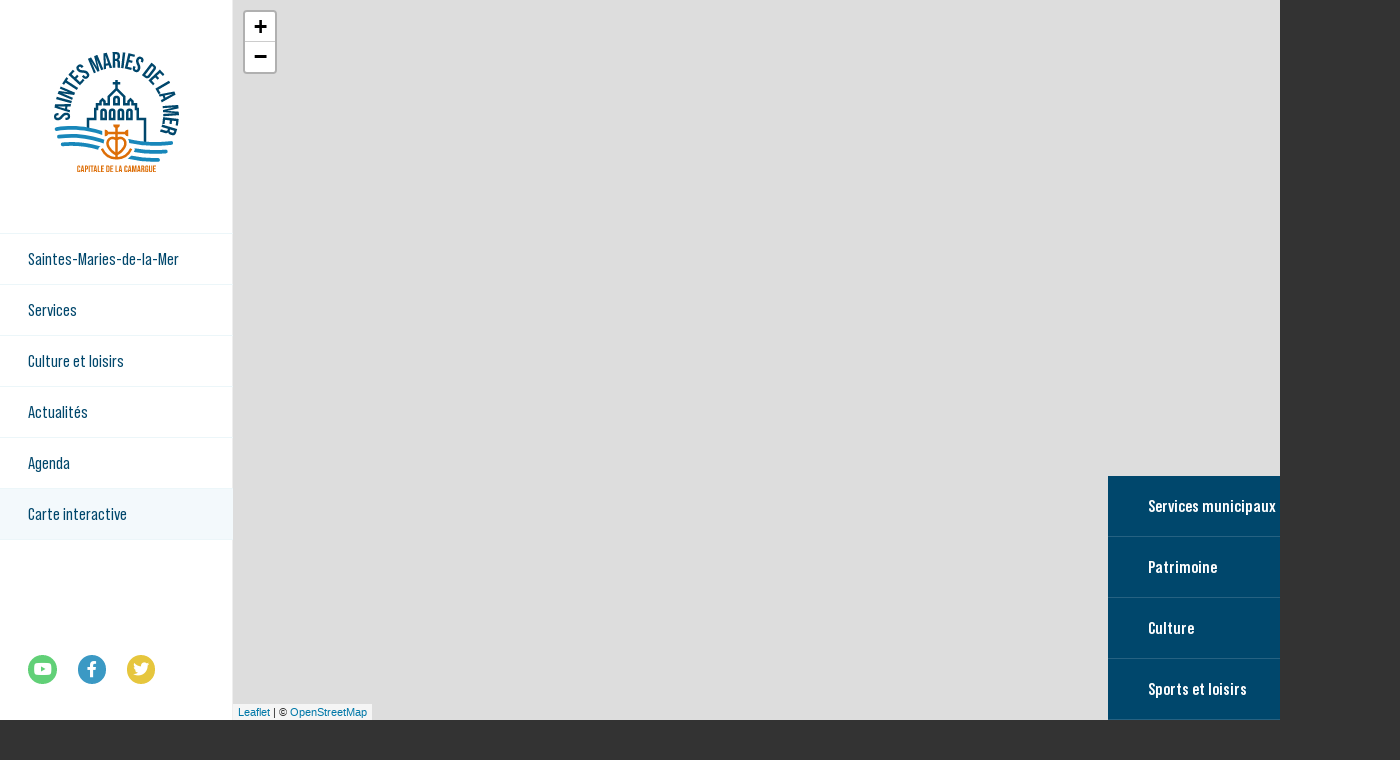

--- FILE ---
content_type: text/html; charset=utf-8
request_url: https://www.lessaintesmaries.fr/carte-interactive
body_size: 6172
content:
<!DOCTYPE html>
<html xmlns="http://www.w3.org/1999/xhtml" xml:lang="fr" lang="fr" itemscope class="desktop2 is_blocs_grid is_not_touchable">
<head>
<title>Carte interactive - Saintes-Maries-de-la-Mer</title>
<meta charset="utf-8" />
<link rel="canonical" href="https://www.lessaintesmaries.fr/carte-interactive" />
	<link rel="icon" type="image/png" href="https://www.lessaintesmaries.fr/favicon.png" />
<meta name="viewport" content="width=device-width, initial-scale=1, maximum-scale=3, viewport-fit=cover" />
<meta property="og:title" content="Carte interactive - Saintes-Maries-de-la-Mer" />
<meta property="og:url" content="https://www.lessaintesmaries.fr/carte-interactive" />
<meta property="og:site_name" content="Saintes-Maries-de-la-Mer" />
<meta itemprop="name" content="Carte interactive - Saintes-Maries-de-la-Mer" />
<link rel="stylesheet" href="https://www.lessaintesmaries.fr/_site_400/_ressources/css/pack_tao_site.min.css?lastMod=1737973081" media="all" type="text/css" />
<link rel="stylesheet" href="https://www.lessaintesmaries.fr/_framework_400/_ressources/css/fw_slider.min.css?lastMod=1737973071" media="all" type="text/css" />
<link rel="stylesheet" href="https://www.lessaintesmaries.fr/_framework_400/_ressources/css/fw_colnav.min.css?lastMod=1737973071" media="all" type="text/css" />
<link rel="stylesheet" href="https://www.lessaintesmaries.fr/_modules/mai_sit_structure/_ressources/mai_sit_structure.min.css?lastMod=1737975031" media="all" type="text/css" />
<link rel="stylesheet" href="https://www.lessaintesmaries.fr/_externals_400/leaflet/leaflet.css?lastMod=1737974388" media="all" type="text/css" />
<script src="https://www.lessaintesmaries.fr/_site_400/_ressources/js/pack_tao_site.min.js?lastMod=1737973081"></script>
<script defer src="https://www.lessaintesmaries.fr/_site_400/_ressources/js/pack_tao_site_defer.min.js?lastMod=1737973081"></script>
<script defer src="https://www.lessaintesmaries.fr/_framework_400/_ressources/js/fw_slider.min.js?lastMod=1737973073"></script>
<script defer src="https://www.lessaintesmaries.fr/_framework_400/_ressources/js/fw_colnav.min.js?lastMod=1737973072"></script>
<script defer src="https://www.lessaintesmaries.fr/_modules/mai_sit_structure/_ressources/mai_sit_structure.min.js?lastMod=1737975031"></script>
<script src="https://www.lessaintesmaries.fr/_externals_400/leaflet/leaflet.js?lastMod=1737974388"></script>
<script>

	viewport = 'desktop2';
	device_sw = 1400;
	device_sh = 2488;
	is_touchable = 0;
	is_blocs_linear = 0;
	init_window_sw = 1400;
	init_window_sh = 2488;
	window_sw = 1400;
	window_sw_min = 1400;
	window_sh = 2488;
	wrapper_w = 1400;
	wrapper_marge = 0;
	scrollbar_w = 0;
	scrollbar_h = 0;
	orientation = 0;
	redirect_referer = '';

	old_ww = $(window).width();
	old_wh = $(window).height();
	fw_url_framework = "https://www.lessaintesmaries.fr/_framework_400/";
	fw_url_externals = "https://www.lessaintesmaries.fr/_externals_400/";
	fw_url_ressources = "https://www.lessaintesmaries.fr/__project/_ressources/";
	fw_url_site = "https://www.lessaintesmaries.fr/";
	fw_consents['medias'] = 0;
	fw_consents['stats'] = 0;
	fw_consents['marketing'] = 0;
	fw_consents['socials'] = 0;
var str_slider_menu_w = 233;
var str_menu_w = 233;
var str_left = 67;
var str_col_w = 200;
var str_blocs_w = 832;
var str_cols_w = 1032;
var str_cols_w1 = 523;
var str_cols_w2 = 408;
			fw_bypass_load = true;
scrollStrid = '_pages-carte-interactive-carte-interactive';
</script>

<style>

	#fw_str_wrapper {
	position: relative;
	width: 1400px;
	margin: 0 0px;
	min-height: 2488px;
	}
	html,
	html .mai_blocs {
	font-size: 17.943px;
	}
</style>
</head>
<body>


<div id="fw_str_wrapper" class="int carto">
	
		<header role="banner">

			<div id="str-menu">
				
			<nav id="fw_str_menu-menu1" class="fw_str_menu" data-width="300" data-sens="left" aria-label="nav-menu_principal">
		<ul class="niv_ul niv1_ul">
			
				<li id="menu1_niv_1" class="niv_li niv1_li niv1_li_1 first menu1_pag_12"><a href="https://www.lessaintesmaries.fr/saintes-maries-de-la-mer" class="niv_a niv1_a"  target="_self">Saintes-Maries-de-la-Mer</a>
		<ul class="niv_ul niv2_ul">
			
				<li id="menu1_niv_2" class="niv_li niv2_li niv2_li_1 first menu1_pag_13"><a href="https://www.lessaintesmaries.fr/decouvrir" class="niv_a niv2_a"  target="_self">Découvrir</a>
		<ul class="niv_ul niv3_ul">
			
				<li id="menu1_niv_18" class="niv_li niv3_li niv3_li_1 first feuille menu1_pag_20"><a href="https://www.lessaintesmaries.fr/l-histoire" class="niv_a niv3_a"  target="_self">L'histoire</a>
				</li>
				<li id="menu1_niv_20" class="niv_li niv3_li niv3_li_2 feuille menu1_pag_22"><a href="https://www.lessaintesmaries.fr/la-camargue" class="niv_a niv3_a"  target="_self">La Camargue</a>
				</li>
				<li id="menu1_niv_21" class="niv_li niv3_li niv3_li_3 feuille menu1_pag_23"><a href="https://www.lessaintesmaries.fr/nos-sites-naturels" class="niv_a niv3_a"  target="_self">Nos sites naturels</a>
				</li>
				<li id="menu1_niv_22" class="niv_li niv3_li niv3_li_4 feuille menu1_pag_24"><a href="https://www.lessaintesmaries.fr/notre-patrimoine" class="niv_a niv3_a"  target="_self">Notre patrimoine</a>
				</li>
				<li id="menu1_niv_23" class="niv_li niv3_li niv3_li_5 feuille menu1_pag_25"><a href="https://www.lessaintesmaries.fr/la-culture" class="niv_a niv3_a"  target="_self">La culture</a>
				</li>
				<li id="menu1_niv_24" class="niv_li niv3_li niv3_li_6 feuille menu1_pag_26"><a href="https://www.lessaintesmaries.fr/la-ville-en-images" class="niv_a niv3_a"  target="_self">La ville en images</a>
				</li>
				<li id="menu1_niv_19" class="niv_li niv3_li niv3_li_7 last feuille menu1_pag_21"><a href="https://www.lessaintesmaries.fr/les-armoiries-et-logo" class="niv_a niv3_a"  target="_self">Les armoiries et logo</a>
				</li>
		</ul>
				</li>
				<li id="menu1_niv_3" class="niv_li niv2_li niv2_li_2 menu1_pag_14"><a href="https://www.lessaintesmaries.fr/la-mairie" class="niv_a niv2_a"  target="_self">La Mairie</a>
		<ul class="niv_ul niv3_ul">
			
				<li id="menu1_niv_4" class="niv_li niv3_li niv3_li_1 first feuille menu1_pag_15"><a href="https://www.lessaintesmaries.fr/le-maire" class="niv_a niv3_a"  target="_self">Le Maire</a>
				</li>
				<li id="menu1_niv_5" class="niv_li niv3_li niv3_li_2 feuille menu1_pag_16"><a href="https://www.lessaintesmaries.fr/les-elus" class="niv_a niv3_a"  target="_self">Les élus</a>
				</li>
				<li id="menu1_niv_25" class="niv_li niv3_li niv3_li_3 feuille menu1_pag_27"><a href="https://www.lessaintesmaries.fr/conseils-municipaux" class="niv_a niv3_a"  target="_self">Conseils Municipaux</a>
				</li>
				<li id="menu1_niv_145" class="niv_li niv3_li niv3_li_4 feuille menu1_pag_129"><a href="https://www.lessaintesmaries.fr/actes-administratifs" class="niv_a niv3_a"  target="_self">Actes administratifs</a>
				</li>
				<li id="menu1_niv_27" class="niv_li niv3_li niv3_li_5 last feuille menu1_pag_29"><a href="https://www.lessaintesmaries.fr/le-budget" class="niv_a niv3_a"  target="_self">Le budget</a>
				</li>
		</ul>
				</li>
				<li id="menu1_niv_75" class="niv_li niv2_li niv2_li_3 menu1_pag_75"><a href="https://www.lessaintesmaries.fr/vivre-aux-saintes" class="niv_a niv2_a"  target="_self">Vivre aux Saintes</a>
		<ul class="niv_ul niv3_ul">
			
				<li id="menu1_niv_133" class="niv_li niv3_li niv3_li_1 first feuille menu1_pag_125"><a href="https://www.lessaintesmaries.fr/vie-associative" class="niv_a niv3_a"  target="_self">Vie associative</a>
				</li>
				<li id="menu1_niv_80" class="niv_li niv3_li niv3_li_2 feuille menu1_pag_80"><a href="https://www.lessaintesmaries.fr/jeunesse-ecoles" class="niv_a niv3_a"  target="_self">Jeunesse / Ecoles</a>
				</li>
				<li id="menu1_niv_81" class="niv_li niv3_li niv3_li_3 feuille menu1_pag_81"><a href="https://www.lessaintesmaries.fr/economie-commerces" class="niv_a niv3_a"  target="_self">Economie / Commerces</a>
				</li>
				<li id="menu1_niv_82" class="niv_li niv3_li niv3_li_4 feuille menu1_pag_82"><a href="https://www.lessaintesmaries.fr/seniors" class="niv_a niv3_a"  target="_self">Seniors</a>
				</li>
				<li id="menu1_niv_83" class="niv_li niv3_li niv3_li_5 feuille menu1_pag_83"><a href="https://www.lessaintesmaries.fr/sante" class="niv_a niv3_a"  target="_self">Santé</a>
				</li>
				<li id="menu1_niv_84" class="niv_li niv3_li niv3_li_6 feuille menu1_pag_19"><a href="https://www.lessaintesmaries.fr/transports" class="niv_a niv3_a"  target="_self">Transports</a>
				</li>
				<li id="menu1_niv_85" class="niv_li niv3_li niv3_li_7 feuille menu1_pag_84"><a href="https://www.lessaintesmaries.fr/parkings" class="niv_a niv3_a"  target="_self">Parkings</a>
				</li>
				<li id="menu1_niv_86" class="niv_li niv3_li niv3_li_8 feuille menu1_pag_85"><a href="https://www.lessaintesmaries.fr/sports" class="niv_a niv3_a"  target="_self">Sports</a>
				</li>
				<li id="menu1_niv_127" class="niv_li niv3_li niv3_li_9 last feuille menu1_pag_124"><a href="https://www.lessaintesmaries.fr/securite" class="niv_a niv3_a"  target="_self">Sécurité</a>
				</li>
		</ul>
				</li>
				<li id="menu1_niv_76" class="niv_li niv2_li niv2_li_4 feuille menu1_pag_76"><a href="https://www.lessaintesmaries.fr/revue-municipale" class="niv_a niv2_a"  target="_self">Revue municipale</a>
				</li>
				<li id="menu1_niv_123" class="niv_li niv2_li niv2_li_5 last feuille menu1_pag_109"><a href="https://www.lessaintesmaries.fr/newsletter-109" class="niv_a niv2_a"  target="_self">Newsletter</a>
				</li>
		</ul>
				</li>
				<li id="menu1_niv_30" class="niv_li niv1_li niv1_li_2 menu1_pag_32"><a href="https://www.lessaintesmaries.fr/services" class="niv_a niv1_a"  target="_self">Services</a>
		<ul class="niv_ul niv2_ul">
			
				<li id="menu1_niv_50" class="niv_li niv2_li niv2_li_1 first menu1_pag_52"><a href="https://www.lessaintesmaries.fr/services-municipaux" class="niv_a niv2_a"  target="_self">Services municipaux</a>
		<ul class="niv_ul niv3_ul">
			
				<li id="menu1_niv_65" class="niv_li niv3_li niv3_li_1 first feuille menu1_pag_17"><a href="https://www.lessaintesmaries.fr/etat-civil" class="niv_a niv3_a"  target="_self">État civil</a>
				</li>
				<li id="menu1_niv_66" class="niv_li niv3_li niv3_li_2 feuille menu1_pag_18"><a href="https://www.lessaintesmaries.fr/urbanisme" class="niv_a niv3_a"  target="_self">Urbanisme</a>
				</li>
				<li id="menu1_niv_70" class="niv_li niv3_li niv3_li_3 feuille menu1_pag_71"><a href="https://www.lessaintesmaries.fr/services-techniques" class="niv_a niv3_a"  target="_self">Services techniques</a>
				</li>
				<li id="menu1_niv_72" class="niv_li niv3_li niv3_li_4 last feuille menu1_pag_74"><a href="https://www.lessaintesmaries.fr/office-de-tourisme" class="niv_a niv3_a"  target="_self">Office de Tourisme</a>
				</li>
		</ul>
				</li>
				<li id="menu1_niv_51" class="niv_li niv2_li niv2_li_2 menu1_pag_53"><a href="https://www.lessaintesmaries.fr/demarches-en-ligne-service-public" class="niv_a niv2_a"  target="_self">Démarches en ligne Service-Public</a>
		<ul class="niv_ul niv3_ul">
			
				<li id="menu1_niv_107" class="niv_li niv3_li niv3_li_1 first feuille menu1_pag_103"><a href="https://www.lessaintesmaries.fr/democratie-elections" class="niv_a niv3_a"  target="_self">Démocratie/Elections</a>
				</li>
				<li id="menu1_niv_110" class="niv_li niv3_li niv3_li_2 feuille menu1_pag_104"><a href="https://www.lessaintesmaries.fr/pieces-d-identite-permis" class="niv_a niv3_a"  target="_self">Pièces d'Identité / Permis</a>
				</li>
				<li id="menu1_niv_109" class="niv_li niv3_li niv3_li_3 feuille menu1_pag_105"><a href="https://www.lessaintesmaries.fr/aides-sociales-solidarite" class="niv_a niv3_a"  target="_self">Aides sociales / Solidarité</a>
				</li>
				<li id="menu1_niv_108" class="niv_li niv3_li niv3_li_4 last feuille menu1_pag_106"><a href="https://www.lessaintesmaries.fr/hygiene-environnement" class="niv_a niv3_a"  target="_self">Hygiène / Environnement</a>
				</li>
		</ul>
				</li>
				<li id="menu1_niv_60" class="niv_li niv2_li niv2_li_3 feuille menu1_pag_61"><a href="https://www.lessaintesmaries.fr/demander-une-autorisation-d-occupation-du-domaine-public" class="niv_a niv2_a"  target="_self">Demander une autorisation d’occupation du domaine public</a>
				</li>
				<li id="menu1_niv_117" class="niv_li niv2_li niv2_li_4 feuille menu1_pag_115"><a href="https://www.lessaintesmaries.fr/marches-publics-de-la-commune" class="niv_a niv2_a"  target="_self">Marchés publics de la commune</a>
				</li>
				<li id="menu1_niv_29" class="niv_li niv2_li niv2_li_5 last feuille menu1_pag_31"><a href="https://www.lessaintesmaries.fr/finances-et-taxes" class="niv_a niv2_a"  target="_self">Finances et taxes</a>
				</li>
		</ul>
				</li>
				<li id="menu1_niv_31" class="niv_li niv1_li niv1_li_3 menu1_pag_33"><a href="https://www.lessaintesmaries.fr/culture-et-loisirs" class="niv_a niv1_a"  target="_self">Culture et loisirs</a>
		<ul class="niv_ul niv2_ul">
			
				<li id="menu1_niv_33" class="niv_li niv2_li niv2_li_1 first feuille menu1_pag_34"><a href="https://www.lessaintesmaries.fr/festivites-34" class="niv_a niv2_a"  target="_self">Festivités</a>
				</li>
				<li id="menu1_niv_34" class="niv_li niv2_li niv2_li_2 menu1_pag_35"><a href="https://www.lessaintesmaries.fr/culture" class="niv_a niv2_a"  target="_self">Culture</a>
		<ul class="niv_ul niv3_ul">
			
				<li id="menu1_niv_41" class="niv_li niv3_li niv3_li_1 first feuille menu1_pag_46"><a href="https://www.lessaintesmaries.fr/musee-des-saintes-maries-de-la-mer" class="niv_a niv3_a"  target="_self">Musée des Saintes-Maries-de-la-Mer</a>
				</li>
				<li id="menu1_niv_42" class="niv_li niv3_li niv3_li_2 last feuille menu1_pag_45"><a href="https://www.lessaintesmaries.fr/mediatheque" class="niv_a niv3_a"  target="_self">Médiathèque</a>
				</li>
		</ul>
				</li>
				<li id="menu1_niv_35" class="niv_li niv2_li niv2_li_3 last menu1_pag_36"><a href="https://www.lessaintesmaries.fr/infrastructures-loisirs" class="niv_a niv2_a"  target="_self">Infrastructures loisirs</a>
		<ul class="niv_ul niv3_ul">
			
				<li id="menu1_niv_38" class="niv_li niv3_li niv3_li_1 first feuille menu1_pag_40"><a href="https://www.lessaintesmaries.fr/arenes" class="niv_a niv3_a"  target="_self">Arènes</a>
				</li>
				<li id="menu1_niv_69" class="niv_li niv3_li niv3_li_2 feuille menu1_pag_70"><a href="https://www.lessaintesmaries.fr/complexe-sportif" class="niv_a niv3_a"  target="_self">Complexe Sportif</a>
				</li>
				<li id="menu1_niv_37" class="niv_li niv3_li niv3_li_3 last feuille menu1_pag_41"><a href="https://www.lessaintesmaries.fr/plages" class="niv_a niv3_a"  target="_self">Plages</a>
				</li>
		</ul>
				</li>
		</ul>
				</li>
				<li id="menu1_niv_15" class="niv_li niv1_li niv1_li_4 feuille menu1_pag_6"><a href="https://www.lessaintesmaries.fr/actualites" class="niv_a niv1_a"  target="_self">Actualités</a>
				</li>
				<li id="menu1_niv_16" class="niv_li niv1_li niv1_li_5 feuille menu1_pag_7"><a href="https://www.lessaintesmaries.fr/agenda" class="niv_a niv1_a"  target="_self">Agenda</a>
				</li>
				<li id="menu1_niv_17" class="niv_li niv1_li niv1_li_6 last active feuille menu1_pag_8"><a href="https://www.lessaintesmaries.fr/carte-interactive" class="niv_a niv1_a"  target="_self">Carte interactive</a>
				</li>
		</ul>
			</nav>

				<a class="logo" href="https://www.lessaintesmaries.fr/"><span class="none">Saintes-Maries-de-la-Mer</span></a>

			
		<div id="fw_socials-1469580212956093-header" class="fw_socials" data-position_x="center" data-position_y="bottom" data-offset_x="0" data-offset_y="5" data-locale="fr_FR">
		<ul>
				<li class="fw_socials-li"><button class="fw_socials-share fw_socials-youtube" data-id="fw_socials-1469580212956093-header" data-strid="youtube" data-lang="fr" onclick="window.open('https://www.youtube.com/channel/UC7qD9fmicTtQZRJJWilFbkw');"><i class="fab fa-youtube"></i><span class="none">nous suivre sur Youtube</span></button></li>
				<li class="fw_socials-li">
					<button class="fw_socials-share fw_socials-facebook" data-id="fw_socials-1469580212956093-header" data-strid="facebook" data-lang="fr" data-is_consentement="0" data-txt_consentement="consentement requis pour le partage sur les réseaux sociaux"><i class="fab fa-facebook-f"></i><span class="none">Facebook</span></button>
					<p class="none"><a href="https://www.facebook.com/smariesdelamer/" target="_blank" rel="noreferrer">nous suivre sur Facebook</a>
					</p>
				</li>
				<li class="fw_socials-li"><button class="fw_socials-share fw_socials-twitter" data-id="fw_socials-1469580212956093-header" data-strid="twitter" data-lang="fr" onclick="window.open('https://twitter.com/SMariesdelaMer');"><i class="fab fa-twitter"></i><span class="none">nous suivre sur Twitter</span></button></li>
		</ul>
		</div>

			</div>

		</header>
	<main role="main" style="margin-left: 233px;">
		
		
		<div id="str-content">
			
		<section id="sec-carto" data-url_infos="https://www.lessaintesmaries.fr/carte-interactive?mai_sit_structure_sm-majax=carto_infos" data-sm="mai_sit_structure_sm">
			<div id="lmap"></div>
			<ul class="lieux none">
				<li data-id="1"
						data-lat="43.451069616423275"
						data-lng="4.429439257364721"
						data-cat="5"
						data-ico="https://www.lessaintesmaries.fr/_modules/mai_sit_structure/_ressources/map-pin.svg">Mairie</li>
				<li data-id="2"
						data-lat="43.45047103763367"
						data-lng="4.4266846915707"
						data-cat="48"
						data-ico="https://www.lessaintesmaries.fr/_modules/mai_sit_structure/_ressources/map-pin.svg">Relais culturel</li>
				<li data-id="3"
						data-lat="43.45376252398675"
						data-lng="4.4324532430619"
						data-cat="6"
						data-ico="https://www.lessaintesmaries.fr/_modules/mai_sit_structure/_ressources/map-pin.svg">Micro crèche "Papòti"</li>
				<li data-id="4"
						data-lat="43.45359878524414"
						data-lng="4.431957243941724"
						data-cat="6"
						data-ico="https://www.lessaintesmaries.fr/_modules/mai_sit_structure/_ressources/map-pin.svg">Groupe scolaire Roger Delagnes </li>
				<li data-id="5"
						data-lat="43.449838467831924"
						data-lng="4.4270262122154245"
						data-cat="49"
						data-ico="https://www.lessaintesmaries.fr/_modules/mai_sit_structure/_ressources/map-pin.svg">Arènes</li>
				<li data-id="6"
						data-lat="43.45143316024086"
						data-lng="4.429544806480409"
						data-cat="22"
						data-ico="https://www.lessaintesmaries.fr/_modules/mai_sit_structure/_ressources/map-pin.svg">Parking Place des Gitans</li>
				<li data-id="7"
						data-lat="43.45156667814925"
						data-lng="4.427930577658118"
						data-cat="24"
						data-ico="https://www.lessaintesmaries.fr/_modules/mai_sit_structure/_ressources/map-pin.svg">Eglise Notre-Dame-de-la-Mer</li>
				<li data-id="8"
						data-lat="43.45032282198985"
						data-lng="4.42578858230263"
						data-cat="23"
						data-ico="https://www.lessaintesmaries.fr/_modules/mai_sit_structure/_ressources/map-pin.svg">Musée des Saintes Maries de la Mer</li>
				<li data-id="9"
						data-lat="43.44976422997253"
						data-lng="4.427739679813386"
						data-cat="22"
						data-ico="https://www.lessaintesmaries.fr/_modules/mai_sit_structure/_ressources/map-pin.svg">Parking des Arènes</li>
				<li data-id="11"
						data-lat="43.4533949"
						data-lng="4.4316284"
						data-cat="47"
						data-ico="https://www.lessaintesmaries.fr/_modules/mai_sit_structure/_ressources/map-pin.svg">Complexe Sportif Marius Aillet</li>
				<li data-id="12"
						data-lat="43.4501851"
						data-lng="4.4284813"
						data-cat="43"
						data-ico="https://www.lessaintesmaries.fr/_modules/mai_sit_structure/_ressources/map-pin.svg">Office du Tourisme</li>
				<li data-id="13"
						data-lat="43.4503201"
						data-lng="4.4259127"
						data-cat="44"
						data-ico="https://www.lessaintesmaries.fr/_modules/mai_sit_structure/_ressources/map-pin.svg">Médiathèque</li>
				<li data-id="14"
						data-lat="43.4512185"
						data-lng="4.4274699"
						data-cat="23"
						data-ico="https://www.lessaintesmaries.fr/_modules/mai_sit_structure/_ressources/map-pin.svg">Musée Baroncelli</li>
				<li data-id="15"
						data-lat="43.4517536"
						data-lng="4.4306393"
						data-cat="46"
						data-ico="https://www.lessaintesmaries.fr/_modules/mai_sit_structure/_ressources/map-pin.svg">La Taulejado</li>
				<li data-id="17"
						data-lat="43.45124649024076"
						data-lng="4.424374175432605"
						data-cat="22"
						data-ico="https://www.lessaintesmaries.fr/_modules/mai_sit_structure/_ressources/map-pin.svg">Parking des Launes</li>
				<li data-id="18"
						data-lat="43.45166402090636"
						data-lng="4.4326276904394035"
						data-cat="22"
						data-ico="https://www.lessaintesmaries.fr/_modules/mai_sit_structure/_ressources/map-pin.svg">Parking des Amphores</li>
				<li data-id="21"
						data-lat="43.45123482571297"
						data-lng="4.429047199778964"
						data-cat="22"
						data-ico="https://www.lessaintesmaries.fr/_modules/mai_sit_structure/_ressources/map-pin.svg">"Zone Bleue" République</li>
				<li data-id="22"
						data-lat="43.45017728339725"
						data-lng="4.428563117980958"
						data-cat="43"
						data-ico="https://www.lessaintesmaries.fr/_modules/mai_sit_structure/_ressources/map-pin.svg">Toilettes Office du Tourisme</li>
				<li data-id="23"
						data-lat="43.45777179240274"
						data-lng="4.425971575352264"
						data-cat="22"
						data-ico="https://www.lessaintesmaries.fr/_modules/mai_sit_structure/_ressources/map-pin.svg">Parking des Salicornes</li>
				<li data-id="24"
						data-lat="43.455992672482616"
						data-lng="4.428159766649903"
						data-cat="22"
						data-ico="https://www.lessaintesmaries.fr/_modules/mai_sit_structure/_ressources/map-pin.svg">Parking Pompidou véhicules</li>
				<li data-id="25"
						data-lat="43.45452546440235"
						data-lng="4.429079924782072"
						data-cat="22"
						data-ico="https://www.lessaintesmaries.fr/_modules/mai_sit_structure/_ressources/map-pin.svg">Parking René Masson</li>
				<li data-id="26"
						data-lat="43.453076573624585"
						data-lng="4.431014921294852"
						data-cat="22"
						data-ico="https://www.lessaintesmaries.fr/_modules/mai_sit_structure/_ressources/map-pin.svg">Parking Pelletan</li>
				<li data-id="27"
						data-lat="43.45434676625455"
						data-lng="4.433283843636301"
						data-cat="22"
						data-ico="https://www.lessaintesmaries.fr/_modules/mai_sit_structure/_ressources/map-pin.svg">Parking du Large</li>
				<li data-id="28"
						data-lat="43.4535990847051"
						data-lng="4.43655485314971"
						data-cat="22"
						data-ico="https://www.lessaintesmaries.fr/_modules/mai_sit_structure/_ressources/map-pin.svg">Parking plage Est</li>
				<li data-id="29"
						data-lat="43.449453782126504"
						data-lng="4.420725476177353"
						data-cat="22"
						data-ico="https://www.lessaintesmaries.fr/_modules/mai_sit_structure/_ressources/map-pin.svg">Parkings "Aubanel"</li>
				<li data-id="30"
						data-lat="43.45033305997232"
						data-lng="4.410120966787821"
						data-cat="22"
						data-ico="https://www.lessaintesmaries.fr/_modules/mai_sit_structure/_ressources/map-pin.svg">Parking Plage Ouest</li>
				<li data-id="31"
						data-lat="43.44991073174853"
						data-lng="4.407041261791038"
						data-cat="22"
						data-ico="https://www.lessaintesmaries.fr/_modules/mai_sit_structure/_ressources/map-pin.svg">Parking Clos du Rhône</li>
			</ul>
			<div class="infos">
			<div class="content">
			</div>
			</div>
			<div class="cats">
				<ul class="niv1_ul">
						<li id="map_cat_3" class="niv1_li">
						  <a href="javascript:map_toggle_cat(3);" class="niv1_a plus">Services municipaux</a>
								<ul class="niv2_ul none">
									<li id="map_cat_5" class="niv2_li"><a href="javascript:map_toggle_points(5);" class="niv2_a">Mairie</a></li>
									<li id="map_cat_43" class="niv2_li"><a href="javascript:map_toggle_points(43);" class="niv2_a">Office du Tourisme</a></li>
									<li id="map_cat_6" class="niv2_li"><a href="javascript:map_toggle_points(6);" class="niv2_a">Jeunesse / écoles</a></li>
									<li id="map_cat_44" class="niv2_li"><a href="javascript:map_toggle_points(44);" class="niv2_a">Médiathèque</a></li>
									<li id="map_cat_22" class="niv2_li"><a href="javascript:map_toggle_points(22);" class="niv2_a">Parkings</a></li>
									<li id="map_cat_46" class="niv2_li"><a href="javascript:map_toggle_points(46);" class="niv2_a">Séniors</a></li>
								</ul>
						</li>
						<li id="map_cat_2" class="niv1_li">
						  <a href="javascript:map_toggle_cat(2);" class="niv1_a plus">Patrimoine</a>
								<ul class="niv2_ul none">
									<li id="map_cat_24" class="niv2_li"><a href="javascript:map_toggle_points(24);" class="niv2_a">Eglises</a></li>
									<li id="map_cat_52" class="niv2_li"><a href="javascript:map_toggle_points(52);" class="niv2_a">Edifices</a></li>
									<li id="map_cat_23" class="niv2_li"><a href="javascript:map_toggle_points(23);" class="niv2_a">Musées</a></li>
								</ul>
						</li>
						<li id="map_cat_21" class="niv1_li">
						  <a href="javascript:map_toggle_cat(21);" class="niv1_a plus">Culture</a>
								<ul class="niv2_ul none">
									<li id="map_cat_48" class="niv2_li"><a href="javascript:map_toggle_points(48);" class="niv2_a">Relais culturel</a></li>
									<li id="map_cat_49" class="niv2_li"><a href="javascript:map_toggle_points(49);" class="niv2_a">Arènes</a></li>
								</ul>
						</li>
						<li id="map_cat_1" class="niv1_li">
						  <a href="javascript:map_toggle_cat(1);" class="niv1_a plus">Sports et loisirs</a>
								<ul class="niv2_ul none">
									<li id="map_cat_47" class="niv2_li"><a href="javascript:map_toggle_points(47);" class="niv2_a">Complexe sportif</a></li>
								</ul>
						</li>
				</ul>
			</div>
		</section>
		</div>
	</main>
	
</div>
  	<div id="fw_notices">
  	</div>

<script>
fw.callback_ready_fcts.push(function() {

fw_async_ressources(['https://www.lessaintesmaries.fr/_framework_400/_modules/fw_socials/_ressources/fw_socials.js'], function() {
	init_fw_socials('fw_socials-1469580212956093-header');
});
});
</script>
<script>

	fw.callback_resize_fcts.push(function() {
		majax_interface('site', 'update_viewport_session', {'device_sw': 0, 'device_sh': 0, 'is_touchable': 0, 'init_window_sw': 0, 'init_window_sh': 0, 'window_sw': 0, 'window_sw_min': 0, 'window_sh': 0, 'scrollbar_w': 0, 'scrollbar_h': 0, 'orientation': 0, 'is_redirect': 1});
	});
var is_save_alert_txt = "Enregistrez les informations modifées avant de quitter cette page sinon elles ne seront pas prises en compte";
fw_ressources_loaded.push('https://www.lessaintesmaries.fr/_site_400/_ressources/css/pack_tao_site.min.css');
fw_ressources_loaded.push('https://www.lessaintesmaries.fr/_framework_400/_ressources/css/pack_framework.min.css');
fw_ressources_loaded.push('https://www.lessaintesmaries.fr/_taoma_400/_ressources/tao_links.css');
fw_ressources_loaded.push('https://www.lessaintesmaries.fr/_taoma_400/_ressources/tao_medias.css');
fw_ressources_loaded.push('https://www.lessaintesmaries.fr/_taoma_400/_ressources/tao_blocs.css');
fw_ressources_loaded.push('https://www.lessaintesmaries.fr/_site_400/_ressources/js/pack_tao_site.min.js');
fw_ressources_loaded.push('https://www.lessaintesmaries.fr/_framework_400/_ressources/js/pack_framework.min.js');
fw_ressources_loaded.push('https://www.lessaintesmaries.fr/_taoma_400/_ressources/tao_medias.js');
fw_ressources_loaded.push('https://www.lessaintesmaries.fr/_taoma_400/_ressources/tao_blocs.js');
fw_ressources_loaded.push('https://www.lessaintesmaries.fr/_site_400/_ressources/js/pack_tao_site_defer.min.js');
fw_ressources_loaded.push('https://www.lessaintesmaries.fr/_framework_400/_ressources/js/pack_framework_defer.min.js');
fw_ressources_loaded.push('https://www.lessaintesmaries.fr/_framework_400/_ressources/css/fw_slider.css');
fw_ressources_loaded.push('https://www.lessaintesmaries.fr/_framework_400/_ressources/js/fw_slider.js');
fw_ressources_loaded.push('https://www.lessaintesmaries.fr/_framework_400/_ressources/css/fw_colnav.css');
fw_ressources_loaded.push('https://www.lessaintesmaries.fr/_framework_400/_ressources/js/fw_colnav.js');
fw_ressources_loaded.push('https://www.lessaintesmaries.fr/_modules/mai_sit_structure/_ressources/mai_sit_structure.css');
fw_ressources_loaded.push('https://www.lessaintesmaries.fr/_modules/mai_sit_structure/_ressources/mai_sit_structure.js');
fw_ressources_loaded.push('https://www.lessaintesmaries.fr/_externals_400/leaflet/leaflet.css');
fw_ressources_loaded.push('https://www.lessaintesmaries.fr/_externals_400/leaflet/leaflet.js');
</script>
<script>
function fw_consent_callback() {

}
</script>

		<div id="fw_consent_bandeau" class=" fw_consent_bandeau_overlay">
			<div class="fw_consent_content">
				<div class="fw_consent_titre">
				Votre consentement
				</div>
				<div class="fw_consent_consignes">
				Ce site nécessite votre consentement afin de suivre et analyser votre navigation. <a href="https://www.lessaintesmaries.fr/politique-de-confidentialite">cliquez ici pour en savoir plus</a>
				</div>
				
		<div class="fw_consent_btns">
			<button class="fw_consent_bandeau_btn" onclick="fw_consent_policy_accept_all();"><i class="fa fa-check"></i> Accepter</button>
			<a href="javascript:;" onclick="fw_consent_policy_params('fw_consent_policy_all');">Choisir mes traceurs</a>
			<a href="javascript:;" onclick="fw_consent_policy_deny_all();">Continuer sans accepter</a>
		</div>
		
			<div class="fw_consent_policy_all fw_consent_policy none" data-strid="mai-consent_policy">

				<div class="infos">
					Ce site et les services liés sont susceptibles de déposer des cookies* (ou traceurs) sur votre ordinateur.<br /> Ils ne sont pas installés par défaut.
				</div>
				<div class="consentement">
					<label>
						<input type="checkbox" name="fw_consent_policy_items[]" value="medias"/>
						Traceurs statistiques et marketing des médias Vidéos
					</label>
					<p>Les plateformes de diffusion de vidéos en ligne (Youtube, Vimeo, Dailymotion...) peuvent déposer des cookies destinés au suivi statistique et marketing de vos consultations. Reportez-vous à leurs politiques de confidentialités respectives pour en savoir plus.<br />Le refus de ces cookies n'altérera pas leur consultation sur le site actuel.</p>
				</div>
				<div class="consentement">
					<label>
						<input type="checkbox" name="fw_consent_policy_items[]" value="stats"/>
						Traceurs de mesure d'audience
					</label>
					<p>Ce site fait l'objet de mesure d'audience via la plateforme Google Analytics. Reportez-vous à la politique de confidentialité de Google Analytics pour en savoir plus.<br />Le refus de ces cookies n'altérera pas votre expérience utilisateur sur le site actuel.</p>
				</div>
				<div class="consentement">
					<label>
						<input type="checkbox" name="fw_consent_policy_items[]" value="socials"/>
						Traceurs de partage de lien vers les réseaux sociaux
					</label>
					<p>Les réseaux sociaux (Facebook, Twitter, Instagram, Trip Advisor...) peuvent déposer des cookies destinés au suivi statistique et marketing de vos partages de liens. Reportez-vous à leurs politiques de confidentialités respectives pour en savoir plus.<br />Le refus de ces cookies n'altérera pas la consultation du site actuel, mais vous empêchera de partager le contenu de ce site sur vos réseaux respectifs.</p>
				</div>
				<div class="actions">
					<button class="fw_consent_policy_btn" onclick="fw_consent_policy_update(false);"><i class="fa fa-check"></i> Enregistrer mes choix</button>
					<button class="fw_consent_policy_btn_all" onclick="fw_consent_policy_check_all();"><i class="far fa-check-square"></i> Tout cocher</button>
					<button class="fw_consent_policy_btn_all" onclick="fw_consent_policy_uncheck_all();"><i class="far fa-square"></i> Tout décocher</button>
				</div>

				<div class="definition">
					* petit fichier stocké par un serveur dans le terminal (ordinateur, téléphone, etc.) d’un utilisateur et associé à un domaine web. Ce fichier est automatiquement renvoyé lors de contacts ultérieurs avec le même domaine.
				</div>

			</div>
			</div>
		</div>
</body>
</html>

--- FILE ---
content_type: text/css
request_url: https://www.lessaintesmaries.fr/_framework_400/_ressources/css/fw_colnav.min.css?lastMod=1737973071
body_size: 285
content:
.fw_colnav{position:fixed;top:0;width:100vw;height:100vh;overflow-x:hidden;overflow-y:auto;scrollbar-width:thin;scrollbar-color:#b7b7b7 transparent;}.fw_colnav .fw_colnav_overlay{position:fixed;top:0;left:0;width:100vw;height:100vh;}.fw_colnav.dr{left:0;}.fw_colnav.dl{right:0;}.fw_colnav::-webkit-scrollbar{width:5px;}.fw_colnav::-webkit-scrollbar-track{background-color:rgba(0,0,0,0.1);}.fw_colnav::-webkit-scrollbar-thumb{background-color:rgba(0,0,0,0.2);border-radius:4px;}.fw_colnav.fw_colnav_hide_scrollbar::-webkit-scrollbar{display:none;}.fw_colnav_btn{position:fixed;top:20px;width:50px;height:50px;line-height:50px;text-align:center;}.fw_colnav_btn i{font-size:95%;}.fw_colnav.dr .fw_colnav_btn{right:20px;}.fw_colnav.dl .fw_colnav_btn{left:20px;}.fw_colnav.is_from_btn{display:none;}.fw_colnav .fw_colnav_nav{width:100%;min-height:100vh;}.fw_colnav .fw_colnav_nav .niv_container{position:absolute;top:0;min-height:100vh;}.fw_colnav.dr .fw_colnav_nav .niv_container{left:0;}.fw_colnav.dl .fw_colnav_nav .niv_container{right:0;}.fw_colnav .fw_colnav_nav .niv_container>ul.niv_ul{position:absolute;top:0;width:100%;list-style:none;}.fw_colnav.dr .fw_colnav_nav .niv_container>ul.niv_ul{left:-100%;}.fw_colnav.dl .fw_colnav_nav .niv_container>ul.niv_ul{right:-100%;}.fw_colnav .fw_colnav_nav .niv_container>ul.niv_ul>li.niv_li{position:relative;width:100%;cursor:pointer;}.fw_colnav.dr .fw_colnav_nav .niv_container>ul.niv_ul>li.niv_li{left:-100%;}.fw_colnav.dl .fw_colnav_nav .niv_container>ul.niv_ul>li.niv_li{right:-100%;}.fw_colnav .fw_colnav_nav .niv_container>ul.niv_ul>li.niv_li>a.niv_a{position:relative;display:block;}

--- FILE ---
content_type: text/css
request_url: https://www.lessaintesmaries.fr/_modules/mai_sit_structure/_ressources/mai_sit_structure.min.css?lastMod=1737975031
body_size: 9681
content:
@font-face{font-family:"Bebas Neue Pro";font-weight:200;src:url(../../../__project/_ressources/fonts/Bebas_Neue_Pro_Book.woff2) format("woff2"),url(../../../__project/_ressources/fonts/Bebas_Neue_Pro_Book.woff) format("woff"),url(../../../__project/_ressources/fonts/Bebas_Neue_Pro_Book.ttf) format("truetype");}@font-face{font-family:"Bebas Neue Pro";font-weight:400;src:url(../../../__project/_ressources/fonts/Bebas_Neue_Pro_Regular.woff2) format("woff2"),url(../../../__project/_ressources/fonts/Bebas_Neue_Pro_Regular.woff) format("woff"),url(../../../__project/_ressources/fonts/Bebas_Neue_Pro_Regular.ttf) format("truetype");}@font-face{font-family:"Bebas Neue Pro";font-weight:700;src:url(../../../__project/_ressources/fonts/Bebas_Neue_Pro_Bold.woff2) format("woff2"),url(../../../__project/_ressources/fonts/Bebas_Neue_Pro_Bold.woff) format("woff"),url(../../../__project/_ressources/fonts/Bebas_Neue_Pro_Bold.ttf) format("truetype");}html{font-family:'Bebas Neue Pro';font-weight:200;color:#00476C;line-height:calc(30/24)rem;background-color:#333;}body,input,textarea,select,button{font-family:'Bebas Neue Pro';font-weight:200;font-size:1rem;line-height:calc(30/24)rem;color:#00476C;}h1,h2,h3,h4,h5,h6,.h1,.h2,.h3,.h4,.h5,.h6{font-weight:200;font-size:1rem;}a{color:#00476C;background-color:transparent;text-decoration:none;}a:hover{color:#00476C;background-color:transparent;text-decoration:none;}div#fw_str_wrapper{display:grid;grid-template-rows:1fr min-content;background-color:#F6F8FA;}div#fw_str_wrapper.recherche{background:#00476C;}.fw_btn{background:#fff;color:#00476C;border:none;border-radius:36px;padding:10px 25px;font-weight:400;}.fw_btn:hover{background:#1887BA!important;color:#fff;}.fw_field_picto{width:24px!important;height:24px!important;}.fw_field_picto::before{font-size:.8rem!important;}header{position:fixed;z-index:10000;top:0;left:0;height:100vh;}html.is_blocs_linear header{left:-100vw;}header a.logo{position:absolute;z-index:20001;top:calc(70rem/24);left:0;height:calc(160rem/24);background:transparent url(logo.svg) no-repeat center center;background-size:contain;}html.is_blocs_linear header a.logo{display:none;height:150px;}header div.fw_socials{position:absolute;z-index:20001;padding:2rem 0;bottom:0;left:0;}html.is_blocs_linear header div.fw_socials{display:none;}header div.fw_socials ul{margin:0 1rem;display:grid;grid-template-columns:repeat(4,1fr);justify-items:center;}header div.fw_socials li{padding:0;}header div.fw_socials li button{font-size:1rem;}header div.fw_socials li button i{width:1.6rem!important;height:1.6rem!important;line-height:1.6rem!important;font-size:.9rem!important;}.fw_colnav_btn{top:10px;right:10px;background:transparent url([data-uri]) no-repeat center center;}.fw_colnav_btn.is_niv1{background-image:url([data-uri]);background-size:20px;}html.mobile .fw_colnav_btn.is_niv2{background-image:url([data-uri]);}.fw_colnav nav .niv1_container{background:linear-gradient(-90deg,#eee 1px,#fff 1px);background-repeat:repeat-y;}.fw_colnav nav .niv2_container{background:#00476C;}.fw_colnav nav .niv3_container{background:#3B99C4;}.fw_colnav .niv1_li{border-top:#ecf6f9 1px solid;}.fw_colnav .niv1_li:last-child{border-bottom:#ecf6f9 1px solid;}.fw_colnav nav a{font-weight:400;padding:15px 18% 15px 12%;color:#00476C;transition:background-color .4s;}.fw_colnav nav .niv2_a,.fw_colnav nav .niv3_a{color:#fff;}.fw_colnav nav a:hover{text-decoration:none;}.fw_colnav.is_over li.niv1_li:not(.feuille) .niv1_a{background:transparent url([data-uri]) no-repeat calc(100% - 20px) center;}.fw_colnav li.niv2_li:not(.feuille) .niv2_a{background:transparent url([data-uri]) no-repeat calc(100% - 20px) center;}.fw_colnav .niv1_li.hovered .niv1_a,.fw_colnav .niv1_li:hover .niv1_a{background-color:#f3f9fc;}.fw_colnav li.niv2_li.hovered .niv2_a,.fw_colnav li.niv2_li:hover .niv2_a,.fw_colnav li.niv3_li:hover .niv3_a{background-color:rgba(255,255,255,.05);}.fw_colnav .niv1_li.active .niv1_a{background-color:#f3f9fc;}.fw_colnav .niv2_li.active .niv2_a,.fw_colnav .niv3_li.active .niv3_a{background-color:rgba(255,255,255,.05)!important;}.fw_colnav.is_over li.gpere a,.fw_colnav.is_over li.gpere a{padding:15px 20px 15px 40px;font-size:calc(24/24)rem;background:rgba(255,255,255,.2) url([data-uri]) no-repeat 15px center;background-size:auto 10px;color:#fff;}.fw_colnav.is_over li.pere a,.fw_colnav.is_over li.pere a{padding:15px 40px;font-size:calc(24/24)rem;background:rgba(255,255,255,.4) url([data-uri]) no-repeat calc(100% - 25px) center;background-size:auto 10px;color:#fff;}footer{background-color:#CFE6F1;font-weight:400;}footer ul{list-style:none;}footer a{color:#00476C;}footer a:hover{opacity:50%;text-decoration:none;}.str-footer1{display:grid;grid-template-columns:5fr 4fr 4fr;margin:0 auto;}html.is_blocs_linear .str-footer1{grid-template-columns:1fr;width:100%;}.str-footer1 .news{padding:2rem 3rem 2rem 0;}html.is_blocs_linear .str-footer1 .news{padding:20px;}.str-footer1 .news h2{padding-bottom:2rem;color:#00476C;font-weight:400;font-size:2rem;}.str-footer1 .news form{display:grid;grid-template-columns:1fr 48px;grid-template-rows:min-content min-content;gap:38px;}.str-footer1 .news form div.fw_field_text{grid-area:1 / 1 / 2 / 2;}.str-footer1 .news form div.fw_field_text label{display:none;}.str-footer1 .news form span.privacy{grid-area:2 / 1 / 3 / 2;font-weight:200;font-size:.8rem;line-height:1.2em;}.str-footer1 .news form span.privacy i{padding-left:4px;font-size:.6rem;}.str-footer1 .news form div.fw_field_submit{grid-area:1 / 2 / 2 / 3;}.str-footer1 .news input[type=email]{border-radius:36px;border:none;padding:0 25px;height:48px;font-size:1rem;}.str-footer1 .news button.fw_btn{margin:0;padding:0;background:transparent;font-size:0;}.str-footer1 .news button.fw_btn::before{content:'';display:block;border-radius:50%;width:48px;height:48px;background:#00476C url([data-uri]) no-repeat center center;border:none;}.str-footer1 .news button.fw_btn:hover::before{background-color:#E2832B;}.str-footer1 .coordonnees{padding:2rem 3rem;border-right:rgba(0,71,108,.1) 1px solid;border-left:rgba(0,71,108,.1) 1px solid;}html.is_blocs_linear .str-footer1 .coordonnees{padding:20px;width:100%;border-right:0;border-left:0;border-top:rgba(0,71,108,.1) 1px solid;border-bottom:rgba(0,71,108,.1) 1px solid;text-align:center;}.str-footer1 .raccourcis{padding:2rem 0 2rem 3rem;}html.is_blocs_linear .str-footer1 .raccourcis{padding:20px;width:100%;text-align:center;}.str-footer1 .raccourcis li{padding:5px 0;}footer .coordonnees h2,footer .raccourcis h2{padding-bottom:.25rem;text-transform:uppercase;color:rgba(0,71,108,0.3);font-weight:700;}html.is_blocs_grid footer .coordonnees h2.horaires{padding-top:calc(70rem/24);}html.is_blocs_linear footer .coordonnees h2.horaires{padding-top:calc(20rem/24);}footer .raccourcis h2{padding-bottom:.25rem;}.str-footer1 a.ot{display:inline-block;margin-top:calc(30rem/24);background:transparent url(logo-ot-bleu.svg) no-repeat 0 4px;background-size:contain;width:calc(120rem/24);height:calc(50rem/24);}.str-footer2{display:grid;grid-template-columns:max-content 1fr;border-top:rgba(0,71,108,.1) 1px solid;padding:1rem;}html.is_blocs_linear .str-footer2{grid-template-columns:1fr;text-align:center;}.str-footer2 nav{padding-left:20px;}.str-footer2 ul{text-align:right;}html.is_blocs_linear .str-footer2 ul{text-align:center;}.str-footer2 li{display:inline-block;padding-right:30px;}html.is_blocs_linear .str-footer2 li{margin-top:10px;width:100%;text-align:center;}#copyright{font-weight:200;}#fw_str_wrapper.home #str-content{width:100%;}#fw_str_wrapper.home #str-content .str-container .cols{display:grid;grid-template-columns:5fr 4fr;gap:calc(100rem/24);}html.is_blocs_linear #fw_str_wrapper.home #str-content .str-container .cols{grid-template-columns:1fr;gap:0;}#fw_str_wrapper:not(.home):not(.images):not(.carto) #str-content{display:grid;grid-template-columns:1fr min-content;justify-items:center;}html.is_blocs_linear #fw_str_wrapper:not(.home):not(.images):not(.carto) #str-content{display:block;}html.is_blocs_grid main .tao_blocs{margin-bottom:calc(130rem/24);}html.is_blocs_linear main .tao_blocs{margin-bottom:calc(20rem/24);}div#str-contexte{position:relative;width:100%;}html.is_blocs_grid div#str-contexte{top:calc(-170rem/24);}html.is_blocs_grid div#str-contexte div.content{position:sticky;top:calc(170rem/24);}div#str-contexte div.content div.infos{padding:15%;color:#fff;background:#E2832B;font-weight:400;}div#str-contexte div.content div.formulaires{padding:calc(10rem/24) calc(40rem/24) calc(40rem/24) calc(40rem/24);color:#fff;background:#00476C;}div#str-contexte div.content div.formulaires .form{padding-top:calc(30rem/24);}div#str-contexte div.content div.formulaires .form p{padding-bottom:calc(20rem/24);}div#str-contexte div.content div.formulaires .form button{display:inline-block;padding:calc(10rem/24) calc(20rem/24);background:#fff;border-radius:calc(36rem/24);color:#00476C;text-transform:uppercase;font-weight:400;font-size:.75em;}div#str-contexte div.content div.formulaires .form button:hover{background:#CFE6F1;}div#str-contexte div.content div.liaisons{padding:calc(10rem/24) calc(40rem/24) calc(40rem/24) calc(40rem/24);color:#fff;background:#00476C;}div#str-contexte div.content div.liaisons h3{padding-top:calc(30rem/24);padding-bottom:calc(10rem/24);color:rgba(255,255,255,.3);text-transform:uppercase;font-weight:700;}div#str-contexte div.content div.liaisons li{list-style:none;padding:calc(10rem/24) 0;}div#str-contexte div.content div.liaisons li a{color:#fff;font-weight:400;}div#str-contexte div.content div.liaisons li a:hover{color:rgba(255,255,255,.5);}div#str-contexte div.content div.telechargements{padding:calc(40rem/24);background:#3B99C4;}div#str-contexte div.content div.telechargements h3{padding-bottom:calc(10rem/24);color:rgba(255,255,255,.5);text-transform:uppercase;font-weight:700;}div#str-contexte div.content div.telechargements li{padding-top:calc(20rem/24);padding-left:calc(35rem/24);list-style:none;background:transparent url([data-uri]) no-repeat left calc(20rem/24);background-size:calc(25rem/24);}div#str-contexte div.content div.telechargements a{font-weight:400;color:#fff;}div#str-contexte div.content div.telechargements li a:hover{color:rgba(255,255,255,.8);}div#str-contexte div.content div.liens_externes{padding:calc(40rem/24);background:#CFE6F1;border-bottom:calc(2rem/24) solid #f7f8fa;}div#str-contexte div.content div.liens_externes h3{padding-bottom:calc(10rem/24);color:rgba(0,71,108,.3);text-transform:uppercase;font-weight:700;}div#str-contexte div.content div.liens_externes li{padding-top:calc(20rem/24);list-style:none;}div#str-contexte div.content div.liens_externes a{color:rgba(0,71,108,1);}div#str-contexte div.content div.liens_externes li a:hover{color:rgba(0,71,108,.5);}div.fw_socials ul{margin:0;}div.fw_socials li button.fw_socials-instagram i.fab{background:#E2832B;}div.fw_socials li button.fw_socials-youtube i.fab{background:#61D077;}div.fw_socials li button.fw_socials-facebook i.fab{background:#3B99C4;}div.fw_socials li button.fw_socials-twitter i.fab{background:#E6C63D;}#str-une_socials{width:calc(100% * 0.8);margin:calc(150rem/24) auto;}html.mobile #str-une_socials{margin:calc(50rem/24) auto 0 auto;}#str-une_socials .heading{display:grid;grid-template-columns:max-content 1fr;align-items:end;width:100%;padding-bottom:calc(20rem/24);}html.mobile #str-une_socials .heading{grid-template-columns:1fr;}#str-une_socials .heading h2{font-size:2rem;font-weight:400;}#str-une_socials .heading div.fw_socials ul{margin-right:2rem;text-align:right;}html.mobile #str-une_socials .heading div.fw_socials ul{padding-top:calc(20rem/24);text-align:left;}#str-une_socials .heading div.fw_socials li{padding:0 0 0 calc(10rem/24);}html.mobile #str-une_socials .heading div.fw_socials li{padding:0 calc(10rem/24) 0 0;}#str-une_socials iframe{width:100%;height:calc(400rem/24);}html.mobile #str-une_socials iframe{height:auto;}div#str-aides .search{position:fixed;z-index:100;top:calc(38rem/24);right:calc(38rem/24);display:block;width:calc(72rem/24);height:calc(72rem/24);border-radius:50%;background:#00476C url([data-uri]) no-repeat center center;background-size:calc(40rem/24);}div#str-aides .search:hover{background-image:url([data-uri]);}div#str-aides .close{position:fixed;z-index:100;top:calc(38rem/24);right:calc(38rem/24);display:block;width:calc(72rem/24);height:calc(72rem/24);border-radius:50%;background:#fff url([data-uri]) no-repeat center center;background-size:calc(30rem/24);}div#str-aides .close:hover{background-image:url([data-uri]);}div#str-aides .search:hover{background-image:url([data-uri]);}div#str-alerte{position:absolute;top:calc(38rem/24);right:calc(134rem/24);z-index:100;}div#str-alerte .container{position:relative;height:calc(72rem/24);border-radius:5rem;cursor:pointer;}div#str-alerte .content{position:absolute;z-index:1;top:0;right:0;padding:0 calc(100rem/24) 0 calc(40rem/24);height:calc(72rem/24);background:#fff;border-radius:5rem;}div#str-alerte p{display:grid;align-items:center;height:calc(72rem/24);}div#str-alerte a{display:block;font-weight:700;}div#str-alerte a span{padding-right:calc(15rem/24);color:#E2832B;}div#str-alerte a:hover{color:#E2832B;}div#str-alerte .warning{position:absolute;z-index:2;top:0;right:0;border-radius:50%;color:#fff;width:calc(72rem/24);height:calc(72rem/24);background:#E2832B url([data-uri]) no-repeat center calc(15rem/24);background-size:calc(40rem/24);cursor:pointer;}div#str-alerte.closed .container{width:calc(72rem/24);}div#str-alerte.closed .content{width:calc(72rem/24);padding:0;font-size:0;}section#sec-slider{position:relative;width:100%;height:100vh;background:#fff;overflow:hidden;}section#sec-slider .titre{position:absolute;z-index:5;top:0;left:0;width:100%;background:transparent linear-gradient(270deg,rgba(0,71,108,.3) 0%,rgba(59,153,196,.3) 31%,transparent 100%) 0% 0% no-repeat;}section#sec-slider .titre .content{display:grid;justify-content:end;align-items:center;width:100%;padding:0 calc(50rem/24);height:100vh;}section#sec-slider .titre h1{color:#fff;text-align:right;font-weight:400;font-size:7rem;line-height:1em;}html.is_blocs_linear section#sec-slider .titre h1{font-size:4rem;}section#sec-slider .titre h1 span{display:block;text-transform:uppercase;font-size:2.5rem;line-height:1em;letter-spacing:1px;}html.is_blocs_linear section#sec-slider .titre h1 span{font-size:1.5rem;}div#str-content .content1{z-index:1000;margin-top:calc(-200rem/24);}html.is_blocs_linear div#str-content .content1{margin-top:0;}html.is_blocs_grid div#str-content .content2{padding-top:calc(130rem/24);}div#str-content .une .arrows{text-align:right;}div#str-content .une .arrows .arrow{display:inline-block;margin-left:10px;width:24px;height:24px;border-radius:50%;background:#fff url([data-uri]) no-repeat center center;background-size:10px 10px;cursor:pointer;transition:background-position .2s;}div#str-content .une .arrows .prev{transform:rotate(180deg);}div#str-content .une .arrows .arrow:hover{background-position:10px center;}div#str-content .une .card-header{text-transform:uppercase;padding:1rem;}div#str-content .une .card-body{position:relative;padding:0 1rem;}div#str-content .une .card-footer{padding:3rem 1rem 1rem 1rem;text-align:right;}div#str-content .une .fw_slider_bullets{position:absolute;bottom:-4rem;left:0;display:inline-block;width:auto;text-align:left;}div#str-content .une .fw_slider_bullets ul{padding-top:10px;text-align:left;}div#str-content .une .fw_slider_bullets li button{font-size:.7rem;color:#fff;opacity:1;}div#str-content .une .fw_slider_bullets li button.active{color:#00476C;}div#str-content .une .fw_slider_bullets li button:hover{color:#3B99C4;}div#str-content .une .card-footer a:hover{border-bottom:1px solid #00476C;}div#str-content .raccourcis{padding-top:calc(130rem/24);}html.mobile div#str-content .raccourcis{padding:50px 25px 0 25px;}div#str-content .raccourcis h2{padding-bottom:20px;text-transform:uppercase;font-weight:700;color:#E2832B;}div#str-content .raccourcis ul{list-style:none;}div#str-content .raccourcis li{padding:10px 0;}div#str-content .raccourcis a{font-weight:400;color:#3B99C4;font-size:2rem;}div#str-content .raccourcis a:hover{color:#00476C;}div#str-une_actualites{background-color:#CFE6F1;}div#str-content div#str-une_actualites .card-header{display:grid;grid-template-columns:1fr 80px;text-transform:uppercase;padding:1rem;}div#str-une_actualites .actu{width:100%;}div#str-une_actualites .actu a{display:block;font-size:2rem;font-weight:400;line-height:1em;}div#str-une_actualites .actu a:hover{opacity:50%;}div#str-une_agenda{position:relative;background-color:#fff;}html.is_blocs_grid div#str-une_agenda{margin-top:calc(130rem/24);}div#str-content div#str-une_agenda .arrows{position:absolute;z-index:10;top:calc(490rem/24);right:1rem;}div#str-content div#str-une_agenda .arrows .arrow{background-color:#CFE6F1;}div#str-une_agenda .image{background-color:#00476C;overflow:hidden;}div#str-une_agenda .image a{display:block;height:100%;}div#str-une_agenda .event{width:100%;}div#str-une_agenda .event a{display:block;font-size:2rem;line-height:1.2em;font-weight:400;}div#str-une_agenda .event a:hover{color:#1887BA;}div#str-une_agenda .event .date{display:block;text-transform:uppercase;font-weight:700;font-size:1rem;line-height:1.2em;color:#E2832B;}div#str-une_agenda.une .fw_slider_bullets{left:1rem;}div#str-une_agenda.une .fw_slider_bullets li button{color:#DAE3E9;}div#str-une_images{position:relative;background-color:#00476C;}div#str-une_images div.image{overflow:hidden;}div#str-une_images a{position:absolute;z-index:10;top:0;left:0;width:100%;height:100%;display:grid;align-items:end;color:#fff;padding:40px;font-size:2rem;font-weight:400;background:transparent linear-gradient(180deg,transparent 0%,rgba(0,0,0,.5) 100%) 0% 0% no-repeat padding-box;}div#str-images .grid-sizer,div#str-images .img{width:25%;}html.mobile div#str-images .grid-sizer,html.mobile div#str-images .img{width:100%;}div#str-images .img{border:2px solid #f7f8fa;overflow:hidden;}div#str-une_map{margin:150px auto 0 auto;width:calc(100% * 0.8);display:grid;grid-template-columns:4fr 5fr;gap:50px;align-items:center;}html.mobile div#str-une_map{margin:50px 25px 0 25px;grid-template-columns:1fr;width:calc(100% - 50px);}div#str-une_map h2{text-transform:uppercase;font-weight:400;font-size:2rem;}div#str-une_map .text p{padding:50px 0;}div#str-une_map .image{background:transparent url(map-home.svg) no-repeat right center;background-size:contain;height:calc(569rem/24);}html.mobile div#str-une_map .image{height:300px;}section#sec-carto,div#lmap{width:100%;height:100vh;}div#lmap .leaflet-tooltip{border-radius:0 20px 20px 0;padding:2px 15px 2px 25px;font-family:'Bebas Neue Pro';font-size:16px;color:#00476C;}div#lmap .leaflet-tooltip::before{position:absolute;top:-1px;left:-11px;content:'';margin:0;width:28px;height:42px;background:transparent url([data-uri]) no-repeat left top;background-size:contain;border:0;}section#sec-carto{position:relative;overflow:hidden;}section#sec-carto .infos{position:absolute;z-index:1000;bottom:-110vh;width:calc(100% * 0.25);right:calc(100% * 0.25);transition:all .4s;}html.mobile section#sec-carto .infos{top:calc(140rem/24);bottom:auto;right:-100%;width:100%;background:#fff;min-height:calc(100vh - 140px);}section#sec-carto .infos.opened{bottom:0;}html.mobile section#sec-carto .infos.opened{bottom:auto;right:0;}section#sec-carto .infos .content{position:relative;width:100%;padding:30px;background:#fff;}section#sec-carto .infos .content .close{position:absolute;top:-20px;left:-20px;height:36px;width:36px;background:#E2832B url([data-uri]) no-repeat center center;background-size:50%;border-radius:50%;cursor:pointer;}html.mobile section#sec-carto .infos .content .close{top:20px;left:auto;right:20px;}section#sec-carto .infos .content .close:hover{background:#00476C url([data-uri]) no-repeat center center;background-size:50%;}section#sec-carto .infos h2{font-size:1.5rem;font-weight:400;}html.mobile section#sec-carto .infos h2{padding-right:40px;}section#sec-carto .infos h3{color:#3B99C4;padding-top:20px;}section#sec-carto .cats{position:absolute;z-index:1000;bottom:0;right:0;width:calc(100% * 0.25);background:#00476C;}html.mobile section#sec-carto #carto_toggle_cats{position:relative;padding:20px 60px 20px 40px;height:70px;color:#fff;font-weight:700;border-bottom:1px solid rgba(255,255,255,.15);background:#3B99C4;}html.mobile section#sec-carto #carto_toggle_cats::after{content:'↓';position:absolute;top:20px;right:20px;}html.mobile section#sec-carto #carto_toggle_cats.opened::after{content:'↑';}html.mobile section#sec-carto .cats{bottom:auto;top:70px;width:100%;height:70px;transition:all .4s;}html.mobile section#sec-carto .cats.opened{bottom:0;}section#sec-carto .cats ul{list-style:none;background:#00476C;}section#sec-carto .cats a.niv1_a{position:relative;display:block;padding:20px 60px 20px 40px;color:#fff;font-weight:700;border-bottom:1px solid rgba(255,255,255,.15);}section#sec-carto .cats a.niv1_a.plus::after{content:'+';position:absolute;top:20px;right:20px;}section#sec-carto .cats li.opened a.niv1_a.plus::after{content:'-';}section#sec-carto .cats a.niv1_a:hover{color:#3B99C4;}section#sec-carto .cats ul.niv2_ul{border-bottom:1px solid rgba(255,255,255,.15);}section#sec-carto .cats a.niv2_a{position:relative;display:block;padding:10px 60px;color:#fff;}section#sec-carto .cats a.niv2_a:hover,section#sec-carto .cats li.niv1_li.active a.niv1_a,section#sec-carto .cats li.niv2_li.active a.niv2_a{background-color:#E2832B;}div#str-entete{position:relative;display:grid;align-items:center;}html.is_blocs_grid div#str-entete{margin-bottom:calc(75rem/24);}html.is_blocs_linear div#str-entete{margin-bottom:calc(10rem/24);}div#str-entete .tao_media{position:absolute;left:0;top:0;z-index:0;}div#str-entete .sections{z-index:2;}div#str-entete.is_visuel::after{content:'';position:absolute;z-index:1;top:0;left:0;width:100%;height:100%;background:transparent linear-gradient(270deg,rgba(255,255,255,0) 40%,rgba(0,0,0,.3) 100%) 0% 0% no-repeat;}div#str-entete-fixed{position:fixed;z-index:9000;top:0;left:0;width:100%;height:calc(90rem/24);background:#fff;-moz-box-shadow:0 0 24px 0 rgba(127,143,164,.5);-webkit-box-shadow:0 0 24px 0 rgba(127,143,164,.5);-o-box-shadow:0 0 24px 0 rgba(127,143,164,.5);box-shadow:0 0 24px 0 rgba(127,143,164,.5);}div#str-entete-fixed a.home{position:fixed;z-index:9000;top:10px;left:20px;width:50px;height:50px;background:#fff url(logo.svg) no-repeat left center;background-size:contain;}div#str-entete-fixed .search{position:fixed;z-index:100;top:24px;right:90px;display:block;width:22px;height:22px;background:#fff url([data-uri]) no-repeat center center;background-size:contain;}div#fw_str_wrapper.recherche section#sec-boussole,div#fw_str_wrapper.carto section#sec-boussole{display:none;}section#sec-boussole{padding:50px 0 20px 0;}html.mobile section#sec-boussole,html.desktop1 section#sec-boussole{padding:90px 0 25px 0;}section#sec-boussole li{position:relative;display:inline-block;list-style:none;font-weight:400;padding-right:30px;}html.mobile section#sec-boussole li{font-size:.8rem;}section#sec-boussole li::after{content:'';position:absolute;display:block;top:2px;right:0;width:24px;height:1rem;background:transparent url([data-uri]) no-repeat center center;}html.mobile section#sec-boussole li::after{background-size:50%;}section#sec-boussole li:last-child::after{display:none;}section#sec-boussole li a{color:rgba(24,135,186,0.5);}section#sec-boussole li:last-child a{color:#1887BA;}section#sec-boussole li a:hover{color:#00476C;}div#str-entete.is_visuel section#sec-boussole li a{color:rgba(255,255,255,0.5);}div#str-entete.is_visuel section#sec-boussole li:last-child a{color:rgba(255,255,255,0.8);}div#str-entete.is_visuel section#sec-boussole li a:hover{color:#fff;}div#str-entete.is_visuel section#sec-boussole li::after{background-image:url([data-uri]);}div#fw_str_wrapper.recherche section#sec-titre,div#fw_str_wrapper.carto section#sec-titre{display:none;}section#sec-titre{padding:0 0 75px 0;}html.mobile section#sec-titre{padding:0 0 25px 0;}section#sec-titre h1{font-size:4rem;font-weight:400;}html.mobile section#sec-titre h1{font-size:2rem;}div#str-entete.is_visuel section#sec-titre{padding-bottom:0;}div#str-entete.is_visuel section#sec-titre h1{color:#fff;}section#sec-titre div.titre_fiche p.surtitre{padding:25px 0 15px 0;font-size:2rem;color:#E6C63D;font-weight:700;text-transform:uppercase;}html.mobile section#sec-titre div.titre_fiche p.surtitre{font-size:1.5rem;}section#sec-titre div.titre_fiche p.surtitre a.all{margin-left:10px;vertical-align:middle;font-size:1rem;}section#sec-titre div.titre_fiche p.surtitre a.all:hover{color:#E6C63D;}section#sec-titre div.titre_fiche h1{font-size:3rem;}html.mobile section#sec-titre div.titre_fiche h1{font-size:2rem;}.fw_liste_compteur{padding-top:calc(50rem/24);}.fw_liste_compteur-total{display:none;}.fw_liste_compteur-nav{float:none;text-align:center;width:100%;}.fw_liste_compteur-nav a,.fw_liste_compteur-nav span{display:inline-block;vertical-align:top;color:#fff;background-color:rgba(249,68,99,1)!important;border-radius:50%;width:35px!important;height:35px!important;line-height:35px!important;text-align:center;margin:6px;font-weight:700;}.fw_liste_compteur-nav a.fw_liste_compteur-prec{background:transparent url(compteur-prec.svg) no-repeat 13px center;}.fw_liste_compteur-nav a.fw_liste_compteur-prec i::before{content:'';}.fw_liste_compteur-nav a.fw_liste_compteur-suiv{background:transparent url(compteur-suiv.svg) no-repeat 8px center;}.fw_liste_compteur-nav a.fw_liste_compteur-suiv i::before{content:'';}.fw_liste_compteur-nav a.fw_liste_compteur-numbers{color:#fff!important;}.fw_liste_compteur-nav a.fw_liste_compteur-numbers-active{color:#F94463!important;background:#fff!important;box-shadow:0 3px 6px rgb(0 0 0 / 16%);}.fw_liste_compteur-nav a:hover{background-color:rgba(249,68,99,.5)!important;color:#fff!important;}div.str-compteur-fiche{padding-top:calc(50rem/24);}div.str-compteur-fiche ul{display:block;text-align:center;list-style:none;}div.str-compteur-fiche li{display:inline-block;padding:0 15px;height:40px;vertical-align:middle;}div.str-compteur-fiche li a{text-decoration:none;font-weight:500;text-transform:uppercase;font-size:.8rem;border:0;}div.str-compteur-fiche li a:hover{border:0;}div.str-compteur-fiche li.prev a:before{content:'';display:inline-block;width:40px;height:15px;background:transparent url([data-uri]) no-repeat center center;transform:rotate(180deg);}div.str-compteur-fiche li.next a:after{content:'';display:inline-block;width:40px;height:15px;background:transparent url([data-uri]) no-repeat center center;}div.blo_recherche{color:#fff;}html.is_blocs_grid div.blo_recherche{min-height:calc(100vh - 140px);}html.is_blocs_linear div.blo_recherche{padding-top:140px;}div.blo_recherche a{color:#fff;text-decoration:none;font-weight:400;}div.blo_recherche .resultats a:hover{text-decoration:none;}div.blo_recherche form{display:grid;grid-template-columns:1fr min-content;align-items:center;margin-bottom:5rem;border-bottom:#3B99C4 1px solid;}div.blo_recherche form .fw_field{margin:0!important;padding:0!important;}div.blo_recherche form button{width:56px;height:56px;background:transparent url([data-uri]) no-repeat right center;background-size:50px 50px;border-radius:0!important;cursor:pointer;border:0;transition:all .4s;}div.blo_recherche form button:hover{background:transparent url([data-uri]) no-repeat right center!important;background-size:56px 56px!important;}div.blo_recherche form input{padding:0!important;font-size:3rem!important;color:#fff!important;font-weight:400!important;background-color:transparent!important;border:0!important;outline:none!important;box-shadow:none!important;}div.blo_recherche form input:focus{outline:none!important;box-shadow:none!important;}div.blo_recherche form input::placeholder{color:rgba(255,255,255,.5);}div.blo_recherche .fw_liste_compteur{padding-top:calc(130rem/24);}div.blo_recherche .fw_liste_compteur-total{display:none;}div.blo_recherche .fw_liste_compteur-nav{float:none;text-align:center;}div.blo_recherche .fw_liste_compteur-nav a,div.blo_recherche .fw_liste_compteur-nav span{display:inline-block;vertical-align:top;color:#fff;background-color:#3B99C4!important;border-radius:50%;width:35px!important;height:35px!important;line-height:35px!important;text-align:center;margin:6px;font-weight:400;font-size:.75rem;}div.blo_recherche .fw_liste_compteur-nav a.fw_liste_compteur-prec{background:transparent url([data-uri]) no-repeat 13px center;}div.blo_recherche .fw_liste_compteur-nav a.fw_liste_compteur-prec:hover{background-image:url([data-uri])}div.blo_recherche .fw_liste_compteur-nav a.fw_liste_compteur-prec i::before{content:'';}div.blo_recherche .fw_liste_compteur-nav a.fw_liste_compteur-suiv{background:transparent url([data-uri]) no-repeat 8px center;}div.blo_recherche .fw_liste_compteur-nav a.fw_liste_compteur-suiv:hover{background-image:url([data-uri])}div.blo_recherche .fw_liste_compteur-nav a.fw_liste_compteur-suiv i::before{content:'';}div.blo_recherche .fw_liste_compteur-nav a.fw_liste_compteur-numbers{color:#fff!important;}div.blo_recherche .fw_liste_compteur-nav a.fw_liste_compteur-numbers-active{background-color:#fff!important;color:#00476C!important;}div.blo_recherche .fw_liste_compteur-nav a:hover{background-color:#fff!important;color:#00476C!important;}div.blo_recherche .resultats .nb{color:#CFE6F1;padding-bottom:20px;border-bottom:1px solid rgba(207,230,241,.2);}div.blo_recherche .resultats .nb strong{font-weight:200;}div.blo_recherche .resultats a.element{display:grid;grid-template-columns:calc(100rem/24) 1fr;padding:15px 0;border-bottom:1px solid rgba(207,230,241,.2);}div.blo_recherche .resultats a.element span.visuel{display:block;width:calc(72rem/24);height:calc(72rem/24);background-position:center center;background-size:cover;}div.blo_recherche .resultats a.element span.visuel img{width:calc(72rem/24)!important;height:calc(72rem/24)!important;}div.blo_recherche .resultats a.element .infos .titre{display:block;font-size:1.5rem;}div.blo_recherche .resultats a.element .infos .resume{display:block;padding-top:5px;font-weight:200;}div.blo_recherche .resultats a.element .infos .suite{display:none;}html.is_blocs_grid div#fw_str_wrapper.recherche div#str-contexte div.content{top:calc(200rem/24);}html.is_blocs_grid div#str-contexte .blo_recherche_suggestions .liste{padding-bottom:30px;}html.is_blocs_linear div#str-contexte .blo_recherche_suggestions .liste{padding:30px;}div#str-contexte .blo_recherche_suggestions .liste h2{padding-bottom:25px;color:#E2832B;font-size:1.5rem;font-weight:400;text-transform:uppercase;}div#str-contexte .blo_recherche_suggestions .liste li{padding:5px 0;list-style:none;}div#str-contexte .blo_recherche_suggestions .liste li a{color:#fff;text-decoration:none;font-weight:400;}div#str-contexte .blo_recherche_suggestions .liste li a:hover{text-decoration:underline;}div.blo_sommaire ul{display:grid;grid-template-columns:repeat(2,1fr);gap:80px 16px;list-style:none;}html.is_blocs_linear div.blo_sommaire ul{grid-template-columns:1fr;row-gap:40px;}div.blo_sommaire li{position:relative;overflow:hidden;background:#fff;border:0;}div.blo_sommaire li a{display:grid;grid-template-rows:min-content min-content 1fr min-content;height:100%;}div.blo_sommaire li a,div.blo_sommaire li a:hover{text-decoration:none;border-bottom:0;}div.blo_sommaire li a span{display:block;}div.blo_sommaire li a span.img{position:relative;overflow:hidden;}span.novisuel{display:block;background:#cee6f1 url(logo-blanc.svg) no-repeat center center;background-size:100px 100px;}div.blo_sommaire li a span.titre{padding:15px 15px 0 15px;font-weight:500;font-size:calc(24/24)rem;}div.blo_sommaire li a span.resume{padding:15px 15px 0 15px;}div.blo_sommaire li a span.suite{padding:15px;text-align:right;font-size:.8rem;}div.blo_agenda .cols{display:grid;grid-template-columns:1fr 1fr;gap:16px;}html.mobile div.blo_agenda .cols{grid-template-columns:1fr;}div.blo_agenda .cols a{position:relative;display:block;margin-bottom:16px;border-bottom:0;padding-bottom:30px;background:#fff;text-decoration:none;}div.blo_agenda .cols span{display:block;}div.blo_agenda .cols span.infos{padding:20px;}div.blo_agenda .cols span.date{padding-top:30px;text-transform:uppercase;font-weight:400;}div.blo_agenda .cols span.titre{padding-top:20px;font-size:2rem;line-height:1em;font-weight:400;}html.is_blocs_linear div.blo_agenda .cols span.titre{font-size:1.4rem;padding-bottom:20px;}div.blo_agenda .cols span.resume{padding-top:10px;}div.blo_agenda .cols span.horaire{padding-top:30px;}div.blo_agenda .cols span.info{padding-top:15px;}div.blo_agenda .cols span.cat{position:absolute;top:0;right:0;display:inline-block;padding:5px 10px;background:#CFE6F1;text-transform:uppercase;}div.blo_agenda .cols span.horaire::before,div.blo_agenda .cols span.info::before{display:inline-block;vertical-align:top;margin-right:10px;height:30px;width:30px;border-radius:50%;text-align:center;color:#fff;}div.blo_agenda .cols span.horaire::before{content:url([data-uri]);}div.blo_agenda .cols span.info::before{content:'i';text-align:center;color:#fff;font-weight:700;font-size:.8rem;}div.blo_agenda .cols span.info::before{text-align:center;color:#fff;font-weight:700;font-size:.8rem;}div.blo_agenda .cols a.eve0:hover,div.blo_agenda .cols a.eve0 span.date{color:#E2832B;}div.blo_agenda .cols a.eve0 span.horaire::before,div.blo_agenda .cols a.eve0 span.info::before{background:#E2832B;}div.blo_agenda .cols a.eve1:hover,div.blo_agenda .cols a.eve1 span.date{color:#E6C63D;}div.blo_agenda .cols a.eve1 span.horaire::before,div.blo_agenda .cols a.eve1 span.info::before{background:#E6C63D;}div.blo_agenda .cols a.eve2:hover,div.blo_agenda .cols a.eve2 span.date{color:#61D077;}div.blo_agenda .cols a.eve2 span.horaire::before,div.blo_agenda .cols a.eve2 span.info::before{background:#61D077;}div.blo_agenda .cols a.eve3:hover,div.blo_agenda .cols a.eve3 span.date{color:#3B99C4;}div.blo_agenda .cols a.eve3 span.horaire::before,div.blo_agenda .cols a.eve3 span.info::before{background:#3B99C4;}div.blo_agenda .cols a:hover span.cat{color:#00476C;}div.blo_agenda_search .cats{padding:40px;background:#CFE6F1;}div.blo_agenda_search .cats ul{list-style:none;}div.blo_agenda_search .cats a{color:rgba(0,71,108,0.5);text-decoration:none;display:block;padding:10px 0;font-weight:400;}div.blo_agenda_search .cats a:hover{color:#00476C;}div.blo_agenda_search .cats a.active{color:#00476C;text-decoration:underline;}#blo_agenda .overlay-calendar{width:282px;height:250px;background-color:#00476C;padding:30px;}html.is_blocs_linear #blo_agenda .overlay-calendar{width:100%}div.blo_agenda_search .calendar{padding:40px;background:#00476C;}div.blo_agenda_search .calendar .ui-datepicker{width:auto!important;background:transparent;border:0!important;font-size:.7rem;}div.blo_agenda_search .calendar .ui-datepicker-multi .ui-datepicker-group table{width:90%;}div.blo_agenda_search .calendar .ui-datepicker .ui-datepicker-header{padding:10px 0 0 0;}div.blo_agenda_search .calendar .ui-widget-header{background:transparent;border:0;border-bottom:1px solid rgba(255,255,255,0.3);}div.blo_agenda_search .calendar .ui-datepicker-title{padding-bottom:20px;line-height:1em;text-transform:uppercase;color:#fff;letter-spacing:1px;}div.blo_agenda_search .calendar .ui-datepicker th{padding:20px 0 2px 0;color:rgba(255,255,255,0.3);}div.blo_agenda_search .calendar .ui-datepicker td{padding:0;text-align:center;}div.blo_agenda_search .calendar .ui-state-default,div.blo_agenda_search .calendar .ui-widget-content .ui-state-default,div.blo_agenda_search .calendar .ui-widget-header .ui-state-default,div.blo_agenda_search .calendar .ui-button,div.blo_agenda_search .calendar .ui-button.ui-state-disabled:hover,div.blo_agenda_search .calendar .ui-button.ui-state-disabled:active{border:0;}div.blo_agenda_search .calendar .ui-datepicker-prev{top:10px;left:0;cursor:pointer;}div.blo_agenda_search .calendar .ui-datepicker-next{top:10px;right:0;cursor:pointer;}div.blo_agenda_search .calendar .ui-datepicker-prev .ui-icon,div.blo_agenda_search .calendar .ui-datepicker-next .ui-icon{background:transparent url([data-uri]) no-repeat center center;transition:all .2s;}div.blo_agenda_search .calendar .ui-datepicker-prev .ui-icon{transform:rotate(180deg);}div.blo_agenda_search .calendar .ui-datepicker-prev:hover,div.blo_agenda_search .calendar .ui-datepicker-next:hover{background:transparent;border:0;}div.blo_agenda_search .calendar .ui-datepicker-prev:hover .ui-icon{margin-left:-16px;}div.blo_agenda_search .calendar .ui-datepicker-next:hover .ui-icon{margin-left:0;}div.blo_agenda_search .calendar .ui-state-disabled{opacity:1;}div.blo_agenda_search .calendar .ui-state-disabled .ui-state-default{background:transparent;color:#fff;text-align:center;opacity:1;}div.blo_agenda_search .calendar .ui-datepicker td a{display:inline-block;width:20px;height:20px;line-height:15px;border-radius:50%;text-align:center;background:#fff!important;color:#00476C!important;}div.blo_agenda_search .calendar .ui-datepicker td a:hover{background:#CFE6F1!important;}div.blo_agenda_search .calendar a.all{color:rgba(255,255,255,0.5);text-decoration:none;display:block;padding-top:20px;font-weight:400;text-align:center;}div.blo_agenda_search .calendar a.all:hover{color:#fff;}p.blo_agenda_horaire,p.blo_agenda_info{padding-top:15px;}p.blo_agenda_horaire::before,p.blo_agenda_info::before{display:inline-block;vertical-align:top;margin-right:10px;height:30px;width:30px;border-radius:50%;text-align:center;color:#fff;background:#E6C63D;}p.blo_agenda_horaire::before{content:url([data-uri]);}p.blo_agenda_info::before{content:'i';text-align:center;color:#fff;font-weight:700;font-size:.8rem;}p.blo_agenda_info::before{text-align:center;color:#fff;font-weight:700;font-size:.8rem;}div.blo_contact .abo{padding:20px 0;}div.blo_contact .abo .abo_txt1{padding-left:5px;font-weight:700;}div.blo_contact .abo .abo_txt2{display:block;padding-left:20px;}div.blo_contact .privacy{display:block;padding-top:20px;}div.blo_contact .privacy i{padding-left:10px;font-size:.8rem;}div.blo_contact textarea{height:200px!important;}div.blo_elus div.elu{padding:20px 0;}div.blo_elus div.elu h3{font-size:1.1rem;font-weight:400;}div.blo_elus div.elu h3.fct{font-size:calc(24/24)rem;font-weight:700;}div.blo_elus div.elu p{padding-top:5px;}div.blo_elus div.elu p.delegation{color:#e2832a;font-weight:400;}div.blo_elus div.elu p.majorite{font-size:.8rem;}

--- FILE ---
content_type: application/javascript
request_url: https://www.lessaintesmaries.fr/_framework_400/_ressources/js/fw_colnav.min.js?lastMod=1737973072
body_size: 2990
content:
var fw_colnavs={};function fw_colnav(selector,options){this.id=0;this.nav_id='';this.obj=$(selector);this.obj_overlay=null;this.nivos=0;this.timeout=null;this.timeout_close=null;this.niv_opened=0;this.opened_li=new Array('always');this.options={width:null,zindex:10000,zindex_btn:10100,is_body_noscroll:!1,is_from_btn:!1,btn_content:'<i class="fa fa-bars"></i>',is_open_active:!1,is_over:!0,is_click:!1,is_parents:!1,label_gpere:'menu',direction:'dr',is_align:!0,top:0,overlay_background:'background: rgba(0,0,0,.2);'};this.options=jQuery.extend(!0,this.options,options);this._get_nivos=function(obj){nivos=0;end=!1;while(!end){if(obj.children('ul').children('li').exists()){nivos++;obj=obj.children('ul').children('li')}else end=!0}
return nivos}
this._init=function(){this.obj.addClass('none');if(typeof this.obj.attr('id')=='undefined'){fw_tmp++;this.id='fw_colnav-'+fw_tmp;this.obj.attr('id',this.id)}else this.id=this.obj.attr('id');if(this.obj.hasClass('fw_str_menu'))
this.nav_id=this.id;else{if(typeof this.obj.children('.fw_str_menu').attr('id')=='undefined'){fw_tmp++;nav_id='fw_colnav-nav-'+fw_tmp;this.obj.children('.fw_str_menu').attr('id',nav_id)}
this.nav_id=this.obj.children('.fw_str_menu').attr('id')}
this.obj.attr('data-attached_fw_colnav',this.id);var colnav_id=this.id;fw_colnavs[this.id]=this;this.nivos=this._get_nivos($('#'+this.nav_id));this.obj.addClass('fw_colnav');$('#'+this.nav_id).addClass('fw_colnav_nav');this.obj.css('z-index',this.options.zindex);this.obj.addClass(this.options.direction);this.obj.addClass('fw_colnav_hide_scrollbar');$('#'+this.nav_id).css('z-index',(this.options.zindex+2));if(this.options.width!==null)
this.obj.css('width',this.options.width+'px');if(this.options.is_from_btn){this.obj.addClass('is_from_btn');if(!$('.fw_colnav_btn[data-attached_fw_colnav='+this.id+']').exists()){html_btn='<div class="fw_colnav_btn" data-attached_fw_colnav="'+this.id+'">'+this.options.btn_content+'</div>';if($('#fw_str_wrapper').exists())
$('#fw_str_wrapper').prepend(html_btn);else $('body').prepend(html_btn)}
$('.fw_colnav_btn[data-attached_fw_colnav="'+this.id+'"]').css('z-index',this.options.zindex_btn)}
if(this.options.is_over)
this.obj.addClass('is_over');if(this.options.is_click)
this.obj.addClass('is_click');this.obj.append('<div id="'+this.id+'_overlay" class="fw_colnav_overlay" style="'+this.options.overlay_background+' z-index: '+(this.options.zindex+1)+';"></div>');this.obj_overlay=$('#'+this.id+'_overlay');this.obj_overlay.fadeOut(0);for(let i=this.nivos;i>0;i--){z=this.options.is_over?(this.options.zindex+3+i):(this.options.zindex+3+(this.nivos-i));$('#'+this.nav_id).append('<div class="niv_container niv'+i+'_container" data-niv="'+i+'" data-init="0" style="display: none; z-index: '+z+'; width: '+this.options.width+'px;"></div>');if(i>1){this.obj.find('ul.niv1_ul ul.niv'+i+'_ul').each(function(ind,el){if(typeof $(el).attr('id')=='undefined'){fw_tmp++;$(el).attr('id','fw_colnav_ul-'+fw_tmp)}
if(typeof $(el).parents('li.niv'+(i-1)+'_li').attr('id')=='undefined'){fw_tmp++;$(el).parents('li.niv'+(i-1)+'_li').attr('id','fw_colnav_li-'+fw_tmp)}
parent_li=$(el).parents('li.niv'+(i-1)+'_li').attr('id');$(el).attr('data-parent',parent_li);$('#'+parent_li).addClass('rub');$(el).css('z-index',fw_colnavs[colnav_id].options.zindex+i);$('#'+colnav_id).find('div.niv'+i+'_container').append($(el).detach());if(fw_colnavs[colnav_id].options.is_parents){new_lis='<li id="'+$(el).attr('id')+'_gpere" class="niv_li niv'+i+'_li gpere"><a class="niv_a niv'+i+'_a" href="javascript:;">'+fw_colnavs[colnav_id].options.label_gpere+'</a></li><li class="niv_li niv'+i+'_li pere"><a'+' class="niv_a niv'+i+'_a" href="javascript:;"></a></li>';$(el).prepend(new_lis)}})}}
this.obj.find('ul.niv1_ul').each(function(ind,el){$(el).attr('data-parent','always');$(el).css('z-index',fw_colnavs[colnav_id].options.zindex+1);if(typeof $(el).attr('id')=='undefined'){fw_tmp++;$(el).attr('id','fw_colnav_ul-'+fw_tmp)}
$('#'+colnav_id).find('div.niv1_container').append($(el).detach());$(el).css('top',fw_colnavs[colnav_id].options.top+'px')});evenements=this.options.is_click?'click':'mouseover';$('#'+colnav_id+' .niv_container > .niv_ul > .niv_li').on(evenements,function(e){if($(e.target)[0].nodeName=='LI')
li=$(e.target);else li=$(e.target).parents('li');niv=parseInt(li.parents('.niv_container').attr('data-niv'));if((niv==1)||(fw_colnavs[colnav_id].opened_li[niv-1]==li.parents('ul.niv_ul').attr('data-parent'))){if(fw_colnavs[colnav_id].timeout!=null){clearTimeout(fw_colnavs[colnav_id].timeout)}
if(fw_colnavs[colnav_id].options.is_click&&li.hasClass('rub')&&!li.hasClass('hovered')){e.preventDefault();e.stopPropagation()}
if(li.hasClass('gpere')){gpere=li.parents('ul.niv_ul').attr('data-parent');fw_colnavs[colnav_id].niv_opened--;fw_colnavs[colnav_id].opened_li[fw_colnavs[colnav_id].niv_opened]=null;for(let i=(fw_colnavs[colnav_id].niv_opened+1);i<=fw_colnavs[colnav_id].nivos;i++)
fw_colnavs[colnav_id].opened_li[i]=null;fw_colnavs[colnav_id]._toggle_menu(!0)}else if(!li.hasClass('pere')){fw_colnavs[colnav_id].timeout=setTimeout(function(){li_id=li.attr('id');niv=parseInt(li.parents('.niv_container').attr('data-niv'));if(fw_colnavs[colnav_id].obj.find('ul.niv_ul[data-parent='+li_id+']').exists()){fw_colnavs[colnav_id].niv_opened=(niv+1);fw_colnavs[colnav_id].opened_li[niv]=li_id}else{fw_colnavs[colnav_id].niv_opened=niv;fw_colnavs[colnav_id].opened_li[niv]=li_id}
for(let i=fw_colnavs[colnav_id].niv_opened;i<=fw_colnavs[colnav_id].nivos;i++){fw_colnavs[colnav_id].opened_li[i]=null}
fw_colnavs[colnav_id]._toggle_menu(!0)},200)}}});if(!this.options.is_click){$('#'+colnav_id+' .niv_container > .niv_ul > .niv_li').mouseleave(function(e){if($(e.target)[0].nodeName=='LI')
li=$(e.target);else li=$(e.target).parents('li');if(fw_colnavs[colnav_id].timeout!=null)
clearTimeout(fw_colnavs[colnav_id].timeout);if(!li.hasClass('pere')&&!li.hasClass('gpere')&&li.hasClass('rub')){niv=parseInt(li.parents('.niv_container').attr('data-niv'));fw_colnavs[colnav_id].timeout=setTimeout(function(){fw_colnavs[colnav_id].niv_opened=niv;fw_colnavs[colnav_id].opened_li[niv]=null;fw_colnavs[colnav_id]._toggle_menu(!0)}.bind(niv),400)}})}
evenements=this.options.is_click?'click':'mouseover';$('#'+colnav_id+' .niv_container').on(evenements,{colnav_id:colnav_id},function(e){if($(e.target).hasClass('niv_container')){if(fw_colnavs[colnav_id].timeout!=null)
clearTimeout(fw_colnavs[colnav_id].timeout);if($(e.target).attr('data-init')==1){niv=parseInt($(e.target).attr('data-niv'));fw_colnavs[colnav_id].timeout=setTimeout(function(){fw_colnavs[colnav_id].niv_opened=niv;for(let i=niv;i<=fw_colnavs[colnav_id].nivos;i++)
fw_colnavs[colnav_id].opened_li[i]=null;fw_colnavs[colnav_id]._toggle_menu(!0)}.bind(niv),200)}}});if(this.options.is_from_btn){$('.fw_colnav_btn[data-attached_fw_colnav='+this.id+']').click(function(e){if(fw_colnavs[colnav_id].niv_opened==0){fw_colnavs[colnav_id].niv_opened=1;fw_colnavs[colnav_id].opened_li[0]='always';for(let i=1;i<=fw_colnavs[colnav_id].nivos;i++)
fw_colnavs[colnav_id].opened_li[i]=null;if(fw_colnavs[colnav_id].options.is_open_active){for(let i=1;i<=fw_colnavs[colnav_id].nivos;i++){if(fw_colnavs[colnav_id].obj.find('li.niv'+i+'_li.active').exists()){li_id=fw_colnavs[colnav_id].obj.find('li.niv'+i+'_li.active').attr('id');fw_colnavs[colnav_id].niv_opened=i;fw_colnavs[colnav_id].opened_li[i]=li_id;if(fw_colnavs[colnav_id].obj.find('li.niv'+i+'_li.active').hasClass('rub'))
fw_colnavs[colnav_id].niv_opened++}}}
if(fw_colnavs[colnav_id].options.is_click)
fw_colnavs[colnav_id]._set_close_comportement(colnav_id,'click');else fw_colnavs[colnav_id]._set_close_comportement(colnav_id,'mouseover');$('.fw_colnav_btn[data-attached_fw_colnav="'+colnav_id+'"]').addClass('is_opened');fw_colnavs[colnav_id].obj_overlay.fadeIn(400)}else{fw_colnavs[colnav_id].niv_opened=0;$('.fw_colnav_btn[data-attached_fw_colnav="'+colnav_id+'"]').removeClass('is_opened');fw_colnavs[colnav_id].obj_overlay.fadeOut(400);if(fw_colnavs[colnav_id].options.is_body_noscroll)
$('body').removeClass('no-scroll');}
fw_colnavs[colnav_id].obj.css('display','block');fw_colnavs[colnav_id]._toggle_menu(!0);return!1})}else{this.niv_opened=1;this._toggle_menu(!1);fw_colnavs[colnav_id].obj.on('mouseenter','.niv1_li',function(event){if($(event.target).parents('.niv1_li.rub').length>0)
fw_colnavs[colnav_id].obj_overlay.fadeIn(400);});if(fw_colnavs[colnav_id].options.is_click)
this._set_close_comportement(colnav_id,'click');else this._set_close_comportement(colnav_id,'mouseover')}
this.obj.removeClass('none')};this._close_ul=function(ul,is_animation){nb_li=ul.children('li.niv_li').length;duree_ul=is_animation?(nb_li*.6):0;delai_ul=is_animation?0:0;duree_li=is_animation?.3:0;delai_li=is_animation?.1:0;sens=(this.options.direction=='dr')?-1:1;if(duree_ul==0)
duree_ul=0.01;options={xPercent:(sens*100),duration:duree_ul,delay:delai_ul,ease:'expo.out',overwrite:!0}
options.onStart=function(){$(this.targets()).css('z-index',fw_colnavs[colnav_id].options.zindex)}
options.onComplete=function(){}
TweenLite.to(ul,options);ul.children('li.niv_li').each(function(ind,el){if(duree_li==0)
duree_li=0.01;TweenLite.to($(el),{xPercent:(sens*100),opacity:0,duration:duree_li,ease:'expo.in',overwrite:!0,delay:((nb_li-ind)*delai_li)})})}
this._open_ul=function(ul,is_animation){niv=parseInt(ul.parents('.niv_container').attr('data-niv'));if((niv>1)&&this.options.is_parents&&(this.opened_li[(niv-1)]!=null)){pere=$('#'+this.opened_li[(niv-1)]+' a');ul.find('li.pere a').replaceWith(pere.outerHtml());ul.find('li.pere a').removeClass('niv'+(niv-1)+'_a');ul.find('li.pere a').addClass('niv'+niv+'_a');if($('#'+this.opened_li[(niv-1)]).hasClass('active'))
ul.find('li.pere').addClass('active');}
if(niv>1){menu_top=this.obj.scrollTop();parent_li_top=this.options.top;ul.css('top',parent_li_top)}
max_height=window_sh;for(let i=0;i<=this.nivos;i++){if(i==0)
tmp=this.obj.find('ul[data-parent=always]');else tmp=this.obj.find('ul[data-parent='+this.opened_li[i]+']');if(tmp.exists())
max_height=Math.max(max_height,parseInt(tmp.height())+parseInt(tmp.css('top')));}
this.obj.find('nav').height(max_height);this.obj.find('.niv_container').height(max_height);duree_ul=is_animation?.8:0;delai_ul=is_animation?0:0;duree_li=is_animation?.25:0;delai_li=is_animation?.05:0;sens=(this.options.direction=='dr')?1:-1;if(duree_ul==0)
duree_ul=0.01;options={xPercent:(sens*100),duration:duree_ul,delay:delai_ul,ease:'expo.out',overwrite:!0};options.onStart=function(){$(this.targets()).css('z-index',fw_colnavs[colnav_id].options.zindex+100)}
options.onComplete=function(){}
TweenLite.to(ul,options);$('#'+this.nav_id+' > .niv'+niv+'_container > .niv'+niv+'_ul > .niv'+niv+'_li').each(function(ind,el){if(duree_li==0)
duree_li=0.01;TweenLite.to($(el),{xPercent:(sens*100),opacity:1,duration:duree_li,ease:'expo.out',overwrite:!0,delay:((ind+1)*delai_li)})})}
this._toggle_ul=function(container,is_animation){colnav_id=this.id;niv=parseInt(container.attr('data-niv'));$('#'+this.nav_id+' > .niv'+niv+'_container > .niv'+niv+'_ul').each(function(ind,el){niv=parseInt($(el).parents('.niv_container').attr('data-niv'));if(fw_colnavs[colnav_id].niv_opened==0){fw_colnavs[colnav_id]._close_ul($(el),is_animation)}else{if($(el).attr('data-parent')==fw_colnavs[colnav_id].opened_li[(niv-1)])
fw_colnavs[colnav_id]._open_ul($(el),is_animation);else fw_colnavs[colnav_id]._close_ul($(el),is_animation)}})}
this._close_container=function(container,is_animation){duree_niv=is_animation?.5:0;delai_niv=is_animation?.1:0;colnav_id=this.id;niv=parseInt(container.attr('data-niv'));nb_opened=this.nivos;if(this.options.is_over)
percent=100;else percent=(this.niv_opened*100);sens=(this.options.direction=='dr')?-1:1;if(duree_niv==0)
duree_niv=0.01;options={xPercent:(sens*percent),duration:duree_niv,delay:delai_niv,ease:'expo.in',overwrite:!0};options.onStart=function(){fw_colnavs[colnav_id].obj.addClass('fw_colnav_hide_scrollbar');fw_colnavs[colnav_id]._toggle_ul($(this.targets()),is_animation)};options.onComplete=function(){niv=parseInt($(this.targets()).attr('data-niv'));w=fw_colnavs[colnav_id].niv_opened*fw_colnavs[colnav_id].options.width;if(parseInt(fw_colnavs[colnav_id].obj.width())>w){fw_colnavs[colnav_id].obj.find('nav').width(w);fw_colnavs[colnav_id].obj.width(w)}
$(this.targets()).css('display','none');$(this.targets()).removeClass('niv_container_opened')}
TweenLite.to($('#'+this.nav_id+' > .niv'+niv+'_container'),options)}
this._open_container=function(container,is_animation){colnav_id=this.id;niv=parseInt(container.attr('data-niv'));duree_niv=is_animation?.8:0;delai_niv=is_animation?0:0;nb_opened=this.nivos;if(this.options.is_over)
percent=0;else percent=((niv-1)*100);sens=(this.options.direction=='dr')?1:-1;if(duree_niv==0)
duree_niv=0.01;options={xPercent:(sens*percent),duration:duree_niv,delay:delai_niv,ease:'expo.out',overwrite:!0};options.onStart=function(){if(is_animation&&!$(this.targets()).hasClass('niv_container_opened'))
fw_colnavs[colnav_id].obj.addClass('fw_colnav_hide_scrollbar');niv=parseInt($(this.targets()).attr('data-niv'));$(this.targets()).css('display','block');$(this.targets()).addClass('niv_container_opened');w=fw_colnavs[colnav_id].niv_opened*fw_colnavs[colnav_id].options.width;if(parseInt(fw_colnavs[colnav_id].obj.width())<w){$('#'+fw_colnavs[colnav_id].nav_id).width(w);fw_colnavs[colnav_id].obj.width(w)}
fw_colnavs[colnav_id]._toggle_ul($(this.targets()),is_animation);if(((!fw_colnavs[colnav_id].options.is_from_btn&&(niv==2))||(fw_colnavs[colnav_id].options.is_from_btn&&(niv==1)))&&fw_colnavs[colnav_id].options.is_body_noscroll)
$('body').addClass('no-scroll');};options.onComplete=function(){fw_colnavs[colnav_id].obj.attr('data-init',1);if(is_animation)
fw_colnavs[colnav_id].obj.removeClass('fw_colnav_hide_scrollbar');}
TweenLite.to(container,options)}
this._toggle_menu=function(is_animation){this.obj.find('li.niv_li.hovered').removeClass('hovered');if(this.niv_opened==0){for(let i=this.nivos;i>0;i--){if(this.niv_opened<i){this._close_container(this.obj.find('div.niv'+i+'_container'),is_animation)}}}else{if(!this.options.is_over){for(let i=1;i<=this.nivos;i++){if(this.opened_li[i]!=null){this.obj.find('div[data-niv='+i+'] > ul.niv_ul > li#'+this.opened_li[i]).addClass('hovered')}}}
for(let i=this.nivos;i>0;i--){if(this.niv_opened<i){this._close_container(this.obj.find('div.niv'+i+'_container'),is_animation)}}
for(let i=1;i<=this.nivos;i++){if(this.niv_opened>=i){this._open_container(this.obj.find('div.niv'+i+'_container'),is_animation)}}}}
this._set_close_comportement=function(colnav_id,evenements){this.obj_overlay.off(evenements,null);this.obj_overlay.on(evenements,null,{evenements:evenements},function(e){fw_colnavs[colnav_id].timeout_close=setTimeout(function(){if($(e.target).hasClass('fw_colnav_overlay')){if(fw_colnavs[colnav_id].options.is_from_btn)
fw_colnavs[colnav_id].niv_opened=0;else fw_colnavs[colnav_id].niv_opened=1;for(let i=fw_colnavs[colnav_id].nivos;i>0;i--){fw_colnavs[colnav_id].opened_li[i]=null}
fw_colnavs[colnav_id]._toggle_menu(!0);$(e.target).fadeOut(400);if(fw_colnavs[colnav_id].options.is_body_noscroll)
$('body').removeClass('no-scroll');}},(e.data.evenements=='click')?0:800)});if(evenements=='mouseover'){this.obj_overlay.off('mouseleave');this.obj_overlay.on('mouseleave',function(e){if($(e.target).hasClass('fw_colnav_overlay')){if(fw_colnavs[colnav_id].timeout_close!=null)
clearTimeout(fw_colnavs[colnav_id].timeout_close);}})}}
this._init()}

--- FILE ---
content_type: image/svg+xml
request_url: https://www.lessaintesmaries.fr/_modules/mai_sit_structure/_ressources/logo.svg
body_size: 16001
content:
<svg id="Groupe_689" data-name="Groupe 689" xmlns="http://www.w3.org/2000/svg" xmlns:xlink="http://www.w3.org/1999/xlink" width="170" height="163.135" viewBox="0 0 170 163.135">
  <defs>
    <clipPath id="clip-path">
      <rect id="Rectangle_459" data-name="Rectangle 459" width="170" height="163.135" fill="none"/>
    </clipPath>
  </defs>
  <path id="Tracé_1552" data-name="Tracé 1552" d="M115.576,89.1V75.371h-2.371V69h-4.824v-2.95l-4.491-4.49-4.49,4.49V69H97.136V59.765L86.563,49.193V44.051h3.348V40.638H86.563V37.8H83.15v2.838H79.8v3.412H83.15v5.105L72.54,59.765V69H70.276v-2.95l-4.49-4.49-4.49,4.49V69H56.471v6.375H54.1V89.1H44.281v16.638h3.412V92.508h9.819V78.784h2.372V72.409h4.823V67.46l1.078-1.078,1.078,1.078v4.949h9.09V61.179l8.885-8.885,8.886,8.885V72.409h9.088V67.46l1.078-1.078,1.079,1.078v4.949h4.823v6.375h2.372V92.508h9.884v31.526h3.413V89.1Z" transform="translate(0.16 0.136)" fill="#00476c"/>
  <g id="Groupe_690" data-name="Groupe 690">
    <g id="Groupe_689-2" data-name="Groupe 689" clip-path="url(#clip-path)">
      <path id="Tracé_1553" data-name="Tracé 1553" d="M67.188,76.251a4.586,4.586,0,0,0-4.581,4.581V92.357h9.162V80.832a4.586,4.586,0,0,0-4.58-4.581m1.168,12.694H66.019V80.832a1.169,1.169,0,1,1,2.337,0Z" transform="translate(0.226 0.275)" fill="#00476c"/>
      <path id="Tracé_1554" data-name="Tracé 1554" d="M78.889,76.251a4.586,4.586,0,0,0-4.58,4.581V92.357h9.162V80.832a4.586,4.586,0,0,0-4.581-4.581m1.169,12.694H77.721V80.832a1.169,1.169,0,1,1,2.337,0Z" transform="translate(0.268 0.275)" fill="#00476c"/>
      <path id="Tracé_1555" data-name="Tracé 1555" d="M90.591,76.251a4.586,4.586,0,0,0-4.58,4.581V92.357h9.162V80.832a4.586,4.586,0,0,0-4.581-4.581m1.169,12.694H89.423V80.832a1.169,1.169,0,1,1,2.337,0Z" transform="translate(0.31 0.275)" fill="#00476c"/>
      <path id="Tracé_1556" data-name="Tracé 1556" d="M102.293,76.251a4.586,4.586,0,0,0-4.58,4.581V92.357h9.162V80.832a4.586,4.586,0,0,0-4.581-4.581m1.169,12.694h-2.337V80.832a1.169,1.169,0,1,1,2.337,0Z" transform="translate(0.352 0.275)" fill="#00476c"/>
      <path id="Tracé_1557" data-name="Tracé 1557" d="M89.489,63.731a4.761,4.761,0,1,0-9.522,0v8.6h9.522ZM86.077,68.92h-2.7V63.731a1.349,1.349,0,1,1,2.7,0Z" transform="translate(0.288 0.213)" fill="#00476c"/>
      <path id="Tracé_1558" data-name="Tracé 1558" d="M16.764,91.87l-1.22.043-.11-3.171,1.464-.051c1.524-.053,2.05-.743,2.014-1.811s-.611-1.749-2.2-1.694c-1.767.062-2.84.832-4.685,3.094-2.372,2.89-4.107,3.9-6.547,3.982C2.13,92.38.117,90.71.005,87.448s1.78-4.947,5.2-5.066l.883-.031L6.2,85.522l-1.1.038c-1.525.053-2.083.682-2.044,1.75S3.69,89,5.155,88.947c1.554-.055,2.625-.855,4.47-3.117,2.373-2.891,4.078-3.867,6.73-3.958,3.475-.121,5.49,1.579,5.6,4.873s-1.779,5.006-5.194,5.125" transform="translate(0 0.295)" fill="#00476c"/>
      <path id="Tracé_1559" data-name="Tracé 1559" d="M18.324,73.532l-.567,3.833,4.052,1.184-.457,3.078L.735,75.066l.663-4.5,21.636-.32-.491,3.321Zm-2.931,0L4.517,73.467l10.437,3.052Z" transform="translate(0.003 0.253)" fill="#00476c"/>
      <rect id="Rectangle_456" data-name="Rectangle 456" width="3.354" height="21.349" transform="matrix(0.264, -0.965, 0.965, 0.264, 2.85, 63.895)" fill="#00476c"/>
      <path id="Tracé_1560" data-name="Tracé 1560" d="M4.906,56.31,6.524,52.49,19.616,54.36,7.847,49.371l1.167-2.753,19.665,8.335-1.324,3.118L11.381,55.809l14.355,6.084L24.57,64.645Z" transform="translate(0.018 0.168)" fill="#00476c"/>
      <path id="Tracé_1561" data-name="Tracé 1561" d="M15.608,41.38,13.69,44.317l-2.554-1.668,5.671-8.686,2.556,1.668-1.92,2.939,15.33,10.01-1.836,2.811Z" transform="translate(0.04 0.123)" fill="#00476c"/>
      <path id="Tracé_1562" data-name="Tracé 1562" d="M19.473,30.666l6.169-6.755L27.9,25.967l-3.908,4.278,4.165,3.806,3.105-3.4,2.253,2.057-3.105,3.4,4.842,4.422,3.906-4.278,2.252,2.055-6.169,6.757Z" transform="translate(0.07 0.086)" fill="#00476c"/>
      <path id="Tracé_1563" data-name="Tracé 1563" d="M38.654,33.959,37.9,33l2.493-1.961L41.3,32.19c.941,1.2,1.809,1.214,2.648.556s1.052-1.526.071-2.774c-1.093-1.39-2.348-1.8-5.262-1.953-3.734-.207-5.571-1.014-7.08-2.932-2.074-2.637-1.915-5.247.65-7.265s5.044-1.483,7.156,1.2l.547.7-2.494,1.962-.678-.864c-.942-1.2-1.78-1.277-2.62-.616s-.985,1.511-.078,2.663c.962,1.222,2.24,1.614,5.156,1.767,3.732.207,5.527,1.008,7.168,3.093,2.15,2.734,1.967,5.362-.623,7.4s-5.092,1.521-7.2-1.164" transform="translate(0.109 0.06)" fill="#00476c"/>
      <path id="Tracé_1564" data-name="Tracé 1564" d="M45.931,9.117,50.3,7.3,58.3,20.755l-3.9-15.165,4.366-1.816,8.2,19.717-2.93,1.217L57.836,9.783l3.9,15.888-2.592,1.077L50.626,12.782l6.207,14.927-2.7,1.126Z" transform="translate(0.166 0.014)" fill="#00476c"/>
      <path id="Tracé_1565" data-name="Tracé 1565" d="M74.2,17.962l-3.81.706.193,4.216-3.06.566L67.05,1.818,71.519.99l7.312,20.365-3.3.611Zm-.947-2.772L69.789,4.878l.493,10.862Z" transform="translate(0.242 0.004)" fill="#00476c"/>
      <path id="Tracé_1566" data-name="Tracé 1566" d="M79.44.017,84.412,0C87.889-.011,89.39,1.6,89.4,4.895L89.4,6.205c.008,2.2-.69,3.6-2.183,4.218v.06c1.68.514,2.235,2.1,2.242,4.507l.012,3.751a6.3,6.3,0,0,0,.376,2.592l-3.416.011a6.545,6.545,0,0,1-.315-2.622l-.012-3.905C86.1,12.837,85.521,12.2,84,12.2l-1.158,0,.029,9.151-3.355.011Zm4.607,9.135c1.249,0,2.011-.555,2.005-2.263l-.006-1.647c0-1.525-.525-2.195-1.715-2.191l-1.523.005.019,6.1Z" transform="translate(0.287 0)" fill="#00476c"/>
      <rect id="Rectangle_457" data-name="Rectangle 457" width="21.356" height="3.356" transform="matrix(0.114, -0.993, 0.993, 0.114, 91.216, 21.661)" fill="#00476c"/>
      <path id="Tracé_1567" data-name="Tracé 1567" d="M100.953,1.471l8.886,2.2-.733,2.963-5.627-1.391-1.354,5.479,4.473,1.106-.732,2.962-4.474-1.1-1.574,6.367,5.629,1.391-.733,2.963-8.886-2.2Z" transform="translate(0.346 0.005)" fill="#00476c"/>
      <path id="Tracé_1568" data-name="Tracé 1568" d="M107.241,19.918l.484-1.12,2.913,1.261-.582,1.344c-.606,1.4-.208,2.17.772,2.594s1.842.2,2.473-1.259c.7-1.624.466-2.923-.787-5.559-1.6-3.382-1.761-5.381-.793-7.622,1.333-3.08,3.7-4.182,6.7-2.885s3.705,3.729,2.347,6.866l-.35.813-2.912-1.261.436-1.008c.606-1.4.276-2.175-.7-2.6s-1.8-.146-2.38,1.2c-.616,1.428-.353,2.739.9,5.374,1.595,3.382,1.745,5.343.69,7.779-1.379,3.191-3.78,4.281-6.8,2.974s-3.763-3.754-2.4-6.891" transform="translate(0.384 0.022)" fill="#00476c"/>
      <path id="Tracé_1569" data-name="Tracé 1569" d="M132.106,14.362l4.069,3.115c2.665,2.041,2.841,4.521.763,7.233l-6.567,8.575c-2.077,2.713-4.517,3.188-7.182,1.149l-4.069-3.117ZM125,31.974c.847.648,1.69.6,2.616-.608l6.752-8.818c.927-1.21.755-2.036-.094-2.685l-1.357-1.04-9.275,12.111Z" transform="translate(0.43 0.052)" fill="#00476c"/>
      <path id="Tracé_1570" data-name="Tracé 1570" d="M143.552,23.718l6.244,6.691-2.231,2.081-3.954-4.238-4.126,3.85,3.142,3.367-2.23,2.081-3.142-3.367-4.8,4.474,3.954,4.237-2.23,2.08-6.243-6.69Z" transform="translate(0.461 0.086)" fill="#00476c"/>
      <path id="Tracé_1571" data-name="Tracé 1571" d="M155.836,38.727l1.682,2.9L141.68,50.8l2.766,4.778-2.639,1.527-4.447-7.681Z" transform="translate(0.495 0.14)" fill="#00476c"/>
      <path id="Tracé_1572" data-name="Tracé 1572" d="M148.537,63.005,147.2,59.368l-4.125.9-1.07-2.922,21.246-4.092,1.566,4.267L145.968,68.14l-1.155-3.15Zm2.572-1.4,9.586-5.141L150.07,58.77Z" transform="translate(0.512 0.192)" fill="#00476c"/>
      <path id="Tracé_1573" data-name="Tracé 1573" d="M168.482,71.462l.336,4.717-15.3,3.322,15.618,1.121.335,4.717-21.3,1.516-.225-3.165,16.129-1.147L147.763,81.2l-.2-2.8,15.952-3.643L147.386,75.9l-.208-2.922Z" transform="translate(0.531 0.258)" fill="#00476c"/>
      <path id="Tracé_1574" data-name="Tracé 1574" d="M169.047,90.4,168,99.489l-3.032-.349.663-5.759-5.608-.645-.527,4.577-3.03-.349.527-4.577-6.516-.749-.662,5.759-3.032-.349,1.047-9.093Z" transform="translate(0.529 0.317)" fill="#00476c"/>
      <path id="Tracé_1575" data-name="Tracé 1575" d="M167.015,104.055l-1.426,4.761c-1,3.332-2.975,4.3-6.129,3.356L158.2,111.8c-2.1-.631-3.248-1.705-3.4-3.311l-.059-.017c-.976,1.458-2.654,1.528-4.962.837l-3.593-1.077a6.3,6.3,0,0,0-2.588-.392l.98-3.273a6.559,6.559,0,0,1,2.6.461l3.74,1.119c1.9.569,2.679.2,3.116-1.263l.331-1.111-8.763-2.624.961-3.214Zm-10.077,1.758c-.357,1.2-.052,2.085,1.585,2.575l1.578.473c1.46.438,2.253.133,2.594-1.006l.438-1.461-5.844-1.749Z" transform="translate(0.518 0.353)" fill="#00476c"/>
      <path id="Tracé_1576" data-name="Tracé 1576" d="M161.619,122.569a2.563,2.563,0,0,0-2.834-2.254c-24.792,2.827-42.808.752-58.253-2.974-.021,0-.04.009-.062.01a13.055,13.055,0,0,1,1.425,5.577,154.459,154.459,0,0,0,34.723,3.834,200.152,200.152,0,0,0,22.748-1.359,2.56,2.56,0,0,0,2.254-2.834" transform="translate(0.362 0.423)" fill="#1887ba"/>
      <path id="Tracé_1577" data-name="Tracé 1577" d="M3.124,101.453a2.561,2.561,0,0,0,.693,5.075c26.679-3.653,44.617.174,61.76,5.463v-5.36c-17.24-5.226-35.487-8.87-62.453-5.178" transform="translate(0.003 0.361)" fill="#1887ba"/>
      <path id="Tracé_1578" data-name="Tracé 1578" d="M109.022,133.285q-.431.888-.913,1.735a155.4,155.4,0,0,0,28.5,2.557c4.783,0,9.847-.2,15.237-.626a2.561,2.561,0,0,0-.407-5.106,159.581,159.581,0,0,1-42.364-1.857c.042.1.1.189.132.29a3.932,3.932,0,0,1-.188,3.007" transform="translate(0.39 0.469)" fill="#1887ba"/>
      <path id="Tracé_1579" data-name="Tracé 1579" d="M68.545,118.378c-17.42-5.473-35.4-9.651-62.074-6.527a2.562,2.562,0,1,0,.6,5.088c25.91-3.035,43.439,1.119,60.505,6.5a13.268,13.268,0,0,1,.973-5.065" transform="translate(0.015 0.4)" fill="#1887ba"/>
      <path id="Tracé_1580" data-name="Tracé 1580" d="M99.838,144.094a155.165,155.165,0,0,0,36.851,4.309q2.242,0,4.564-.059a2.559,2.559,0,0,0,2.495-2.624,2.532,2.532,0,0,0-2.624-2.5,152.426,152.426,0,0,1-36.533-3.318,27.336,27.336,0,0,1-4.753,4.188" transform="translate(0.36 0.505)" fill="#1887ba"/>
      <path id="Tracé_1581" data-name="Tracé 1581" d="M60.431,130.3a3.925,3.925,0,0,1,2-2.254l.884-.428c-14.74-4.317-30.421-7.3-51.887-5.448a2.562,2.562,0,0,0,.441,5.1,127.6,127.6,0,0,1,48.4,4.807,3.923,3.923,0,0,1,.166-1.782" transform="translate(0.033 0.439)" fill="#1887ba"/>
      <path id="Tracé_1582" data-name="Tracé 1582" d="M84.8,145.5a23.589,23.589,0,0,1-21.228-13.649.418.418,0,0,1-.019-.322.424.424,0,0,1,.215-.243l2.279-1.1a.421.421,0,0,1,.563.2,20.21,20.21,0,0,0,16.5,11.665v-2.667c-2.069-.9-6.706-3.5-10.5-9.844-2.739-4.577-2.2-9.953,1.3-13.071a8.369,8.369,0,0,1,9.2-1.2v-4.188H73.47a4.509,4.509,0,0,1-4.183,2.842.423.423,0,0,1-.423-.423V105.28a.423.423,0,0,1,.423-.423A4.509,4.509,0,0,1,73.47,107.7h9.644v-5.134a4.508,4.508,0,0,1-2.842-4.183.423.423,0,0,1,.423-.423h8.216a.422.422,0,0,1,.422.423,4.507,4.507,0,0,1-2.841,4.183V107.7h9.638a4.507,4.507,0,0,1,4.182-2.842.422.422,0,0,1,.422.423V113.5a.422.422,0,0,1-.422.423,4.508,4.508,0,0,1-4.182-2.842H86.49v4.1a8.346,8.346,0,0,1,9,1.29c3.5,3.118,4.04,8.494,1.3,13.071-3.6,6.026-7.9,8.673-10.3,9.754v2.757a20.2,20.2,0,0,0,16.5-11.665.419.419,0,0,1,.563-.2l2.28,1.1a.427.427,0,0,1,.215.243.42.42,0,0,1-.019.321A23.586,23.586,0,0,1,84.8,145.5m-9.293-17.7a21.6,21.6,0,0,0,7.605,7.787V119.1c-2.591-1.7-5.118-1.744-6.958-.106-1.862,1.656-2.858,5.12-.647,8.818m10.981-8.84v16.507a21.543,21.543,0,0,0,7.4-7.668c2.21-3.7,1.213-7.162-.647-8.818-1.782-1.587-4.233-1.588-6.752-.022" transform="translate(0.229 0.353)" fill="#dd6e07"/>
      <path id="Tracé_1583" data-name="Tracé 1583" d="M31.362,160.339v-4.906a2.118,2.118,0,1,1,4.228,0v.965H34.232v-1.057c0-.6-.287-.848-.717-.848s-.718.248-.718.848v5.1c0,.6.287.836.718.836s.717-.236.717-.836v-1.331H35.59v1.226a2.118,2.118,0,1,1-4.228,0" transform="translate(0.113 0.553)" fill="#dd6e07"/>
      <path id="Tracé_1584" data-name="Tracé 1584" d="M39.4,160.663H37.738l-.248,1.788H36.159l1.487-9.134h1.945l1.486,9.134H39.644Zm-.183-1.238-.652-4.607-.639,4.607Z" transform="translate(0.13 0.553)" fill="#dd6e07"/>
      <path id="Tracé_1585" data-name="Tracé 1585" d="M41.867,153.318H43.98c1.436,0,2.141.8,2.141,2.257v.9c0,1.461-.7,2.257-2.141,2.257H43.3v3.718H41.867Zm2.113,4.111c.457,0,.7-.209.7-.861v-1.083c0-.652-.248-.862-.7-.862H43.3v2.806Z" transform="translate(0.151 0.553)" fill="#dd6e07"/>
      <rect id="Rectangle_458" data-name="Rectangle 458" width="1.435" height="9.134" transform="translate(47.172 153.872)" fill="#dd6e07"/>
      <path id="Tracé_1586" data-name="Tracé 1586" d="M50.75,154.623h-1.5v-1.3h4.436v1.3h-1.5v7.829H50.75Z" transform="translate(0.178 0.553)" fill="#dd6e07"/>
      <path id="Tracé_1587" data-name="Tracé 1587" d="M56.751,160.663H55.093l-.248,1.788H53.514L55,153.318h1.945l1.486,9.134H57Zm-.183-1.238-.652-4.607-.639,4.607Z" transform="translate(0.193 0.553)" fill="#dd6e07"/>
      <path id="Tracé_1588" data-name="Tracé 1588" d="M59.221,153.318h1.435v7.829h2.361v1.3h-3.8Z" transform="translate(0.214 0.553)" fill="#dd6e07"/>
      <path id="Tracé_1589" data-name="Tracé 1589" d="M63.823,153.318h3.914v1.3H65.258v2.414h1.97v1.306h-1.97v2.805h2.479v1.3H63.823Z" transform="translate(0.23 0.553)" fill="#dd6e07"/>
      <path id="Tracé_1590" data-name="Tracé 1590" d="M70.83,153.318h2.191c1.436,0,2.141.8,2.141,2.257v4.62c0,1.461-.7,2.257-2.141,2.257H70.83ZM73,161.147c.457,0,.731-.235.731-.887v-4.749c0-.653-.274-.888-.731-.888h-.732v6.524Z" transform="translate(0.255 0.553)" fill="#dd6e07"/>
      <path id="Tracé_1591" data-name="Tracé 1591" d="M76.237,153.318h3.914v1.3H77.672v2.414h1.97v1.306h-1.97v2.805h2.479v1.3H76.237Z" transform="translate(0.275 0.553)" fill="#dd6e07"/>
      <path id="Tracé_1592" data-name="Tracé 1592" d="M83.244,153.318h1.435v7.829h2.361v1.3h-3.8Z" transform="translate(0.3 0.553)" fill="#dd6e07"/>
      <path id="Tracé_1593" data-name="Tracé 1593" d="M90.745,160.663H89.087l-.248,1.788H87.508L89,153.318H90.94l1.486,9.134H90.993Zm-.183-1.238-.652-4.607-.639,4.607Z" transform="translate(0.316 0.553)" fill="#dd6e07"/>
      <path id="Tracé_1594" data-name="Tracé 1594" d="M95.32,160.339v-4.906a2.118,2.118,0,1,1,4.228,0v.965H98.19v-1.057c0-.6-.287-.848-.717-.848s-.718.248-.718.848v5.1c0,.6.287.836.718.836s.717-.236.717-.836v-1.331h1.358v1.226a2.118,2.118,0,1,1-4.228,0" transform="translate(0.344 0.553)" fill="#dd6e07"/>
      <path id="Tracé_1595" data-name="Tracé 1595" d="M103.354,160.663H101.7l-.248,1.788h-1.331l1.487-9.134h1.945l1.486,9.134H103.6Zm-.183-1.238-.652-4.607-.639,4.607Z" transform="translate(0.361 0.553)" fill="#dd6e07"/>
      <path id="Tracé_1596" data-name="Tracé 1596" d="M105.825,153.318h2.022l.952,6.628.952-6.628h2.022v9.134h-1.357v-6.916l-1.07,6.916h-1.2l-1.069-6.916v6.916h-1.252Z" transform="translate(0.382 0.553)" fill="#dd6e07"/>
      <path id="Tracé_1597" data-name="Tracé 1597" d="M115.8,160.663h-1.658l-.249,1.788h-1.331l1.487-9.134h1.946l1.485,9.134h-1.434Zm-.183-1.238-.653-4.607-.639,4.607Z" transform="translate(0.406 0.553)" fill="#dd6e07"/>
      <path id="Tracé_1598" data-name="Tracé 1598" d="M118.266,153.319h2.127c1.486,0,2.127.691,2.127,2.1v.561c0,.939-.3,1.54-.939,1.8v.026c.717.222.952.9.952,1.931v1.6a2.673,2.673,0,0,0,.157,1.109h-1.461a2.809,2.809,0,0,1-.13-1.122v-1.67c0-.848-.248-1.122-.9-1.122h-.5v3.914h-1.434Zm1.957,3.914c.535,0,.86-.235.86-.965v-.7c0-.652-.221-.94-.73-.94H119.7v2.61Z" transform="translate(0.427 0.553)" fill="#dd6e07"/>
      <path id="Tracé_1599" data-name="Tracé 1599" d="M123.53,160.287v-4.8c0-1.461.732-2.3,2.141-2.3s2.14.835,2.14,2.3v.783h-1.358v-.874c0-.652-.287-.9-.743-.9s-.744.248-.744.9v5c0,.652.287.887.744.887s.743-.235.743-.887V158.6h-.718v-1.3h2.075v2.988c0,1.461-.732,2.3-2.14,2.3s-2.141-.835-2.141-2.3" transform="translate(0.446 0.553)" fill="#dd6e07"/>
      <path id="Tracé_1600" data-name="Tracé 1600" d="M128.809,160.286v-6.967h1.434v7.071c0,.652.273.887.73.887s.732-.235.732-.887v-7.071h1.383v6.967c0,1.461-.731,2.3-2.14,2.3s-2.139-.835-2.139-2.3" transform="translate(0.465 0.553)" fill="#dd6e07"/>
      <path id="Tracé_1601" data-name="Tracé 1601" d="M134.217,153.318h3.914v1.3h-2.479v2.414h1.97v1.306h-1.97v2.805h2.479v1.3h-3.914Z" transform="translate(0.484 0.553)" fill="#dd6e07"/>
    </g>
  </g>
</svg>


--- FILE ---
content_type: application/javascript
request_url: https://www.lessaintesmaries.fr/_modules/mai_sit_structure/_ressources/mai_sit_structure.min.js?lastMod=1737975031
body_size: 1435
content:
fw.callback_ready_fcts.push(function(){if(viewport!='mobile'){if(viewport=='desktop2'){$('header').css('width',str_menu_w+'px');$('header a.logo').css('width',str_menu_w+'px');$('header div.fw_socials').css('width',str_menu_w+'px');$('main').css('margin-left',str_menu_w+'px');$('footer').css('margin-left',str_menu_w+'px')}
if(wrapper_marge!=0){$('header').css('left',(parseInt($('header').css('left'))+wrapper_marge)+'px');$('div#str-aides .search').css('right',(parseInt($('div#str-aides .search').css('right'))+wrapper_marge)+'px');$('div#str-aides .close').css('right',(parseInt($('div#str-aides .close').css('right'))+wrapper_marge)+'px')}}else{$('header').css('width',wrapper_w+'px')}});fw.callback_ready_fcts.push(function(){if(viewport=='desktop1'){new fw_colnav('#str-menu',{width:str_slider_menu_w,is_body_noscroll:!1,is_from_btn:!0,is_open_active:!0,is_over:!1,is_click:!0,is_parents:!1,direction:'dr',top:str_slider_menu_w,btn_content:''})}else{new fw_colnav('#str-menu',{width:str_slider_menu_w,is_body_noscroll:(is_blocs_linear==1),is_from_btn:(is_blocs_linear==1),is_open_active:!0,is_over:(is_blocs_linear==1),is_click:(is_blocs_linear==1),is_parents:(is_blocs_linear==1),direction:'dr',top:(is_blocs_linear==1)?100:str_menu_w,btn_content:''})}});fw.callback_ready_fcts.push(function(){if($('#str-alerte').exists()){setTimeout(function(){$('#str-alerte').addClass('closed');$('#str-alerte .container').css('width',72)},3000);$('#str-alerte').hover(function(){$('#str-alerte').removeClass('closed');$('#str-alerte .container').css('width',$('#str-alerte').data('w'))},function(){$('#str-alerte').addClass('closed');$('#str-alerte .container').css('width',72)})}});var slider_actualites=null;fw.callback_ready_fcts.push(function(){if($('div#str-slider').exists()){var slider_principal=new fw_slider('div#str-slider',{transition:'fade',is_autoplay:!0,is_autoplay_video:!0,is_arrows:!1,is_bullets:!1,is_touch:!0,delay:5,in_animation_delay:1,out_animation_delay:0,start:0,theme:'black'})}
if($('div#str-une_actualites').exists()){slider_actualites=new fw_slider('div#str-une_actualites .fw_slider',{is_autoplay:!1,is_arrows:!1,is_bullets:!0,is_touch:!0,delay:5,theme:''});$('div#str-une_actualites .arrow.prev').click(function(){slider_actualites.prev()});$('div#str-une_actualites .arrow.next').click(function(){slider_actualites.next()})}
if($('div#str-une_agenda').exists()){slider_agenda=new fw_slider('div#str-une_agenda .fw_slider',{is_autoplay:!1,is_arrows:!1,is_bullets:!0,is_touch:!0,delay:5,theme:''});$('div#str-une_agenda .arrow.prev').click(function(){slider_agenda.prev()});$('div#str-une_agenda .arrow.next').click(function(){slider_agenda.next()})}
if($('div#str-une_images').exists()){slider_images=new fw_slider('div#str-une_images .fw_slider',{transition:'fade',is_autoplay:!0,is_arrows:!1,is_bullets:!1,is_touch:!0,delay:3,theme:''})}});fw.callback_ready_fcts.push(function(){if($('div#str-images').exists()){var $grid=$('div#str-images').masonry({columnWidth:'.grid-sizer',itemSelector:'.img',percentPosition:!0})}});var mapID='lmap';var l_center=[43.453241,4.431074];var l_map=null;var map_markers=new Array();var map_bounds=null;fw.callback_ready_fcts.push(function(){if($('#sec-carto').exists()){$('#sec-carto .cats .niv2_ul').hide();$('#sec-carto .cats .niv2_ul').removeClass('none');l_map=L.map(mapID,{center:l_center,zoom:16,attributionControl:!1});L.tileLayer('https://{s}.tile.openstreetmap.org/{z}/{x}/{y}.png',{attribution:'&copy; <a href="https://www.openstreetmap.org/copyright" target="_blank">OpenStreetMap</a>'}).addTo(l_map);L.control.attribution({position:'bottomleft'}).addTo(l_map);var mapIcon=L.Icon.extend({options:{iconSize:[28,42],iconAnchor:[14,42],popupAnchor:[0,-42]}});map_bounds=L.latLngBounds();$('#sec-carto .lieux li').each(function(){var id=$(this).data('id');var lat=$(this).data('lat');var lng=$(this).data('lng');var cat=$(this).data('cat');var ico=$(this).data('ico');var lib=$(this).html();var baseIcon=new mapIcon({iconUrl:ico});var l_marker=L.marker([lat,lng],{icon:baseIcon}).addTo(l_map);l_marker.bindTooltip(lib,{direction:'right',offset:L.point(-10,-27),opacity:1}).remove();l_marker.on('click',function(e){var url=$('#sec-carto').data('url_infos');var sm=$('#sec-carto').data('sm');majax(url,sm,{lie_id:id})});if(!map_markers[cat])
map_markers[cat]=new Array();map_markers[cat].push(l_marker)})}
if($('#carto_toggle_cats').exists()){$('#sec-carto .cats ul.niv1_ul').hide();$('#carto_toggle_cats').click(function(){$(this).toggleClass('opened');$('#sec-carto .cats ul.niv1_ul').slideToggle()})}});var map_cat_niv1=0;function map_toggle_cat(id){map_close_infos();$('#map_cat_'+id).toggleClass('opened');$('#map_cat_'+id+' .niv2_ul').slideToggle();if(map_cat_niv1==id)
map_cat_niv1=0;else{$('#map_cat_'+map_cat_niv1).toggleClass('opened');$('#map_cat_'+map_cat_niv1+' .niv2_ul').slideToggle();map_cat_niv1=id}}
var map_cat_points=0;function map_toggle_points(cat){map_close_infos();if(map_cat_points!=0){$('#map_cat_'+map_cat_points).toggleClass('active');for(var i=0;i<map_markers[map_cat_points].length;i++)
map_markers[map_cat_points][i].remove();map_cat_points=0}
if(map_markers[cat]){$('#map_cat_'+cat).toggleClass('active');for(var i=0;i<map_markers[cat].length;i++){map_markers[cat][i].addTo(l_map);map_bounds.extend(map_markers[cat][i].getLatLng())}
map_cat_points=cat;l_map.fitBounds(map_bounds);if($('#carto_toggle_cats').exists()){$('#sec-carto .cats ul.niv1_ul').slideToggle();$('#carto_toggle_cats').toggleClass('opened')}}}
function map_close_infos(){$('#sec-carto .infos').removeClass('opened')}

--- FILE ---
content_type: image/svg+xml
request_url: https://www.lessaintesmaries.fr/_modules/mai_sit_structure/_ressources/map-pin.svg
body_size: 182
content:
<svg xmlns="http://www.w3.org/2000/svg" width="42.064" height="63.002" viewBox="0 0 42.064 63.002">
  <path id="Tracé_1326" data-name="Tracé 1326" d="M721.4-259.47l18.187-31.5a21,21,0,0,0-18.187-31.5h0a21,21,0,0,0-18.187,31.5Z" transform="translate(-700.366 322.472)" fill="#00476c"/>
</svg>
